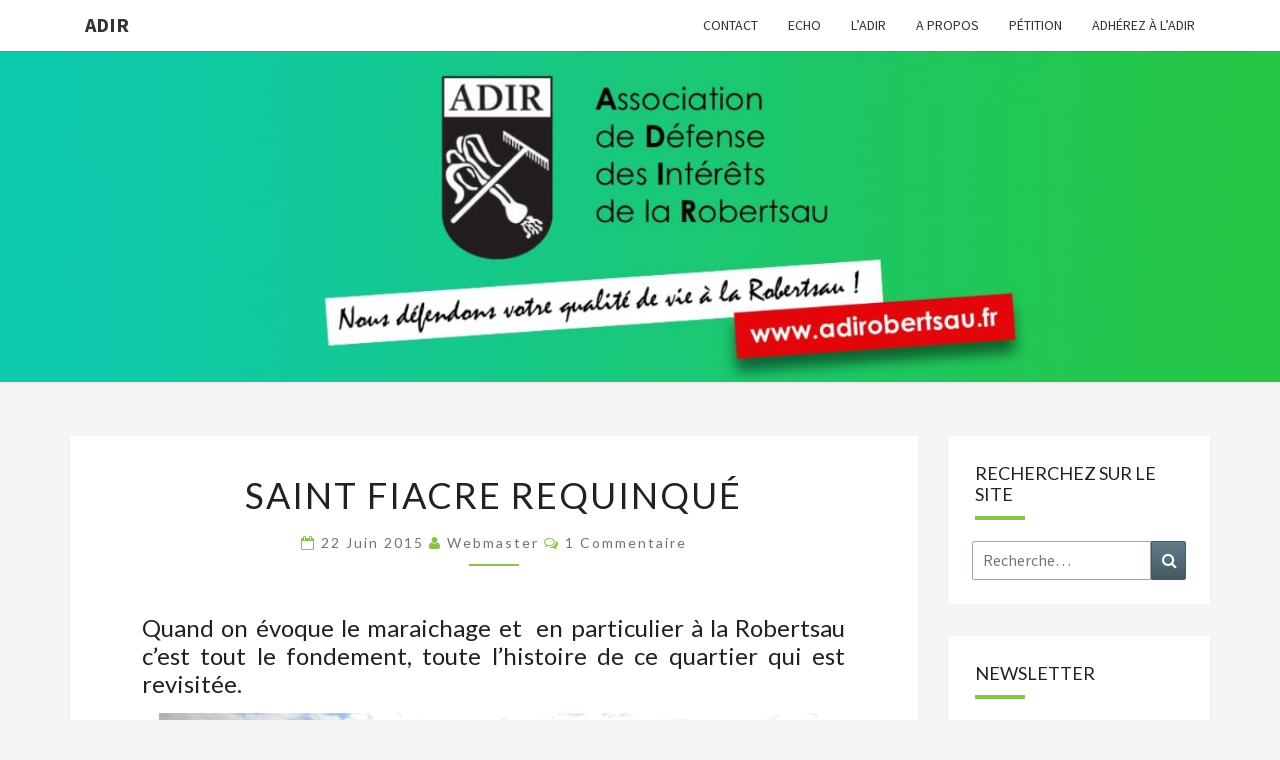

--- FILE ---
content_type: text/html; charset=UTF-8
request_url: https://www.adirobertsau.fr/saint-fiacre-requinque/
body_size: 19038
content:
<!DOCTYPE html>

<!--[if IE 8]>
<html id="ie8" lang="fr-FR">
<![endif]-->
<!--[if !(IE 8) ]><!-->
<html lang="fr-FR">
<!--<![endif]-->
<head>
<meta charset="UTF-8" />
<meta name="viewport" content="width=device-width" />
<link rel="profile" href="http://gmpg.org/xfn/11" />
<link rel="pingback" href="https://www.adirobertsau.fr/xmlrpc.php" />
<title>Saint Fiacre requinqué &#8211; ADIR</title>
<meta name='robots' content='max-image-preview:large' />
<link rel='dns-prefetch' href='//fonts.googleapis.com' />
<link rel="alternate" type="application/rss+xml" title="ADIR &raquo; Flux" href="https://www.adirobertsau.fr/feed/" />
<link rel="alternate" type="application/rss+xml" title="ADIR &raquo; Flux des commentaires" href="https://www.adirobertsau.fr/comments/feed/" />
<link rel="alternate" type="application/rss+xml" title="ADIR &raquo; Saint Fiacre requinqué Flux des commentaires" href="https://www.adirobertsau.fr/saint-fiacre-requinque/feed/" />
<link rel="alternate" title="oEmbed (JSON)" type="application/json+oembed" href="https://www.adirobertsau.fr/wp-json/oembed/1.0/embed?url=https%3A%2F%2Fwww.adirobertsau.fr%2Fsaint-fiacre-requinque%2F" />
<link rel="alternate" title="oEmbed (XML)" type="text/xml+oembed" href="https://www.adirobertsau.fr/wp-json/oembed/1.0/embed?url=https%3A%2F%2Fwww.adirobertsau.fr%2Fsaint-fiacre-requinque%2F&#038;format=xml" />
<style id='wp-img-auto-sizes-contain-inline-css' type='text/css'>
img:is([sizes=auto i],[sizes^="auto," i]){contain-intrinsic-size:3000px 1500px}
/*# sourceURL=wp-img-auto-sizes-contain-inline-css */
</style>
<style id='wp-emoji-styles-inline-css' type='text/css'>

	img.wp-smiley, img.emoji {
		display: inline !important;
		border: none !important;
		box-shadow: none !important;
		height: 1em !important;
		width: 1em !important;
		margin: 0 0.07em !important;
		vertical-align: -0.1em !important;
		background: none !important;
		padding: 0 !important;
	}
/*# sourceURL=wp-emoji-styles-inline-css */
</style>
<style id='wp-block-library-inline-css' type='text/css'>
:root{--wp-block-synced-color:#7a00df;--wp-block-synced-color--rgb:122,0,223;--wp-bound-block-color:var(--wp-block-synced-color);--wp-editor-canvas-background:#ddd;--wp-admin-theme-color:#007cba;--wp-admin-theme-color--rgb:0,124,186;--wp-admin-theme-color-darker-10:#006ba1;--wp-admin-theme-color-darker-10--rgb:0,107,160.5;--wp-admin-theme-color-darker-20:#005a87;--wp-admin-theme-color-darker-20--rgb:0,90,135;--wp-admin-border-width-focus:2px}@media (min-resolution:192dpi){:root{--wp-admin-border-width-focus:1.5px}}.wp-element-button{cursor:pointer}:root .has-very-light-gray-background-color{background-color:#eee}:root .has-very-dark-gray-background-color{background-color:#313131}:root .has-very-light-gray-color{color:#eee}:root .has-very-dark-gray-color{color:#313131}:root .has-vivid-green-cyan-to-vivid-cyan-blue-gradient-background{background:linear-gradient(135deg,#00d084,#0693e3)}:root .has-purple-crush-gradient-background{background:linear-gradient(135deg,#34e2e4,#4721fb 50%,#ab1dfe)}:root .has-hazy-dawn-gradient-background{background:linear-gradient(135deg,#faaca8,#dad0ec)}:root .has-subdued-olive-gradient-background{background:linear-gradient(135deg,#fafae1,#67a671)}:root .has-atomic-cream-gradient-background{background:linear-gradient(135deg,#fdd79a,#004a59)}:root .has-nightshade-gradient-background{background:linear-gradient(135deg,#330968,#31cdcf)}:root .has-midnight-gradient-background{background:linear-gradient(135deg,#020381,#2874fc)}:root{--wp--preset--font-size--normal:16px;--wp--preset--font-size--huge:42px}.has-regular-font-size{font-size:1em}.has-larger-font-size{font-size:2.625em}.has-normal-font-size{font-size:var(--wp--preset--font-size--normal)}.has-huge-font-size{font-size:var(--wp--preset--font-size--huge)}.has-text-align-center{text-align:center}.has-text-align-left{text-align:left}.has-text-align-right{text-align:right}.has-fit-text{white-space:nowrap!important}#end-resizable-editor-section{display:none}.aligncenter{clear:both}.items-justified-left{justify-content:flex-start}.items-justified-center{justify-content:center}.items-justified-right{justify-content:flex-end}.items-justified-space-between{justify-content:space-between}.screen-reader-text{border:0;clip-path:inset(50%);height:1px;margin:-1px;overflow:hidden;padding:0;position:absolute;width:1px;word-wrap:normal!important}.screen-reader-text:focus{background-color:#ddd;clip-path:none;color:#444;display:block;font-size:1em;height:auto;left:5px;line-height:normal;padding:15px 23px 14px;text-decoration:none;top:5px;width:auto;z-index:100000}html :where(.has-border-color){border-style:solid}html :where([style*=border-top-color]){border-top-style:solid}html :where([style*=border-right-color]){border-right-style:solid}html :where([style*=border-bottom-color]){border-bottom-style:solid}html :where([style*=border-left-color]){border-left-style:solid}html :where([style*=border-width]){border-style:solid}html :where([style*=border-top-width]){border-top-style:solid}html :where([style*=border-right-width]){border-right-style:solid}html :where([style*=border-bottom-width]){border-bottom-style:solid}html :where([style*=border-left-width]){border-left-style:solid}html :where(img[class*=wp-image-]){height:auto;max-width:100%}:where(figure){margin:0 0 1em}html :where(.is-position-sticky){--wp-admin--admin-bar--position-offset:var(--wp-admin--admin-bar--height,0px)}@media screen and (max-width:600px){html :where(.is-position-sticky){--wp-admin--admin-bar--position-offset:0px}}

/*# sourceURL=wp-block-library-inline-css */
</style><style id='global-styles-inline-css' type='text/css'>
:root{--wp--preset--aspect-ratio--square: 1;--wp--preset--aspect-ratio--4-3: 4/3;--wp--preset--aspect-ratio--3-4: 3/4;--wp--preset--aspect-ratio--3-2: 3/2;--wp--preset--aspect-ratio--2-3: 2/3;--wp--preset--aspect-ratio--16-9: 16/9;--wp--preset--aspect-ratio--9-16: 9/16;--wp--preset--color--black: #000000;--wp--preset--color--cyan-bluish-gray: #abb8c3;--wp--preset--color--white: #ffffff;--wp--preset--color--pale-pink: #f78da7;--wp--preset--color--vivid-red: #cf2e2e;--wp--preset--color--luminous-vivid-orange: #ff6900;--wp--preset--color--luminous-vivid-amber: #fcb900;--wp--preset--color--light-green-cyan: #7bdcb5;--wp--preset--color--vivid-green-cyan: #00d084;--wp--preset--color--pale-cyan-blue: #8ed1fc;--wp--preset--color--vivid-cyan-blue: #0693e3;--wp--preset--color--vivid-purple: #9b51e0;--wp--preset--gradient--vivid-cyan-blue-to-vivid-purple: linear-gradient(135deg,rgb(6,147,227) 0%,rgb(155,81,224) 100%);--wp--preset--gradient--light-green-cyan-to-vivid-green-cyan: linear-gradient(135deg,rgb(122,220,180) 0%,rgb(0,208,130) 100%);--wp--preset--gradient--luminous-vivid-amber-to-luminous-vivid-orange: linear-gradient(135deg,rgb(252,185,0) 0%,rgb(255,105,0) 100%);--wp--preset--gradient--luminous-vivid-orange-to-vivid-red: linear-gradient(135deg,rgb(255,105,0) 0%,rgb(207,46,46) 100%);--wp--preset--gradient--very-light-gray-to-cyan-bluish-gray: linear-gradient(135deg,rgb(238,238,238) 0%,rgb(169,184,195) 100%);--wp--preset--gradient--cool-to-warm-spectrum: linear-gradient(135deg,rgb(74,234,220) 0%,rgb(151,120,209) 20%,rgb(207,42,186) 40%,rgb(238,44,130) 60%,rgb(251,105,98) 80%,rgb(254,248,76) 100%);--wp--preset--gradient--blush-light-purple: linear-gradient(135deg,rgb(255,206,236) 0%,rgb(152,150,240) 100%);--wp--preset--gradient--blush-bordeaux: linear-gradient(135deg,rgb(254,205,165) 0%,rgb(254,45,45) 50%,rgb(107,0,62) 100%);--wp--preset--gradient--luminous-dusk: linear-gradient(135deg,rgb(255,203,112) 0%,rgb(199,81,192) 50%,rgb(65,88,208) 100%);--wp--preset--gradient--pale-ocean: linear-gradient(135deg,rgb(255,245,203) 0%,rgb(182,227,212) 50%,rgb(51,167,181) 100%);--wp--preset--gradient--electric-grass: linear-gradient(135deg,rgb(202,248,128) 0%,rgb(113,206,126) 100%);--wp--preset--gradient--midnight: linear-gradient(135deg,rgb(2,3,129) 0%,rgb(40,116,252) 100%);--wp--preset--font-size--small: 13px;--wp--preset--font-size--medium: 20px;--wp--preset--font-size--large: 36px;--wp--preset--font-size--x-large: 42px;--wp--preset--spacing--20: 0.44rem;--wp--preset--spacing--30: 0.67rem;--wp--preset--spacing--40: 1rem;--wp--preset--spacing--50: 1.5rem;--wp--preset--spacing--60: 2.25rem;--wp--preset--spacing--70: 3.38rem;--wp--preset--spacing--80: 5.06rem;--wp--preset--shadow--natural: 6px 6px 9px rgba(0, 0, 0, 0.2);--wp--preset--shadow--deep: 12px 12px 50px rgba(0, 0, 0, 0.4);--wp--preset--shadow--sharp: 6px 6px 0px rgba(0, 0, 0, 0.2);--wp--preset--shadow--outlined: 6px 6px 0px -3px rgb(255, 255, 255), 6px 6px rgb(0, 0, 0);--wp--preset--shadow--crisp: 6px 6px 0px rgb(0, 0, 0);}:where(.is-layout-flex){gap: 0.5em;}:where(.is-layout-grid){gap: 0.5em;}body .is-layout-flex{display: flex;}.is-layout-flex{flex-wrap: wrap;align-items: center;}.is-layout-flex > :is(*, div){margin: 0;}body .is-layout-grid{display: grid;}.is-layout-grid > :is(*, div){margin: 0;}:where(.wp-block-columns.is-layout-flex){gap: 2em;}:where(.wp-block-columns.is-layout-grid){gap: 2em;}:where(.wp-block-post-template.is-layout-flex){gap: 1.25em;}:where(.wp-block-post-template.is-layout-grid){gap: 1.25em;}.has-black-color{color: var(--wp--preset--color--black) !important;}.has-cyan-bluish-gray-color{color: var(--wp--preset--color--cyan-bluish-gray) !important;}.has-white-color{color: var(--wp--preset--color--white) !important;}.has-pale-pink-color{color: var(--wp--preset--color--pale-pink) !important;}.has-vivid-red-color{color: var(--wp--preset--color--vivid-red) !important;}.has-luminous-vivid-orange-color{color: var(--wp--preset--color--luminous-vivid-orange) !important;}.has-luminous-vivid-amber-color{color: var(--wp--preset--color--luminous-vivid-amber) !important;}.has-light-green-cyan-color{color: var(--wp--preset--color--light-green-cyan) !important;}.has-vivid-green-cyan-color{color: var(--wp--preset--color--vivid-green-cyan) !important;}.has-pale-cyan-blue-color{color: var(--wp--preset--color--pale-cyan-blue) !important;}.has-vivid-cyan-blue-color{color: var(--wp--preset--color--vivid-cyan-blue) !important;}.has-vivid-purple-color{color: var(--wp--preset--color--vivid-purple) !important;}.has-black-background-color{background-color: var(--wp--preset--color--black) !important;}.has-cyan-bluish-gray-background-color{background-color: var(--wp--preset--color--cyan-bluish-gray) !important;}.has-white-background-color{background-color: var(--wp--preset--color--white) !important;}.has-pale-pink-background-color{background-color: var(--wp--preset--color--pale-pink) !important;}.has-vivid-red-background-color{background-color: var(--wp--preset--color--vivid-red) !important;}.has-luminous-vivid-orange-background-color{background-color: var(--wp--preset--color--luminous-vivid-orange) !important;}.has-luminous-vivid-amber-background-color{background-color: var(--wp--preset--color--luminous-vivid-amber) !important;}.has-light-green-cyan-background-color{background-color: var(--wp--preset--color--light-green-cyan) !important;}.has-vivid-green-cyan-background-color{background-color: var(--wp--preset--color--vivid-green-cyan) !important;}.has-pale-cyan-blue-background-color{background-color: var(--wp--preset--color--pale-cyan-blue) !important;}.has-vivid-cyan-blue-background-color{background-color: var(--wp--preset--color--vivid-cyan-blue) !important;}.has-vivid-purple-background-color{background-color: var(--wp--preset--color--vivid-purple) !important;}.has-black-border-color{border-color: var(--wp--preset--color--black) !important;}.has-cyan-bluish-gray-border-color{border-color: var(--wp--preset--color--cyan-bluish-gray) !important;}.has-white-border-color{border-color: var(--wp--preset--color--white) !important;}.has-pale-pink-border-color{border-color: var(--wp--preset--color--pale-pink) !important;}.has-vivid-red-border-color{border-color: var(--wp--preset--color--vivid-red) !important;}.has-luminous-vivid-orange-border-color{border-color: var(--wp--preset--color--luminous-vivid-orange) !important;}.has-luminous-vivid-amber-border-color{border-color: var(--wp--preset--color--luminous-vivid-amber) !important;}.has-light-green-cyan-border-color{border-color: var(--wp--preset--color--light-green-cyan) !important;}.has-vivid-green-cyan-border-color{border-color: var(--wp--preset--color--vivid-green-cyan) !important;}.has-pale-cyan-blue-border-color{border-color: var(--wp--preset--color--pale-cyan-blue) !important;}.has-vivid-cyan-blue-border-color{border-color: var(--wp--preset--color--vivid-cyan-blue) !important;}.has-vivid-purple-border-color{border-color: var(--wp--preset--color--vivid-purple) !important;}.has-vivid-cyan-blue-to-vivid-purple-gradient-background{background: var(--wp--preset--gradient--vivid-cyan-blue-to-vivid-purple) !important;}.has-light-green-cyan-to-vivid-green-cyan-gradient-background{background: var(--wp--preset--gradient--light-green-cyan-to-vivid-green-cyan) !important;}.has-luminous-vivid-amber-to-luminous-vivid-orange-gradient-background{background: var(--wp--preset--gradient--luminous-vivid-amber-to-luminous-vivid-orange) !important;}.has-luminous-vivid-orange-to-vivid-red-gradient-background{background: var(--wp--preset--gradient--luminous-vivid-orange-to-vivid-red) !important;}.has-very-light-gray-to-cyan-bluish-gray-gradient-background{background: var(--wp--preset--gradient--very-light-gray-to-cyan-bluish-gray) !important;}.has-cool-to-warm-spectrum-gradient-background{background: var(--wp--preset--gradient--cool-to-warm-spectrum) !important;}.has-blush-light-purple-gradient-background{background: var(--wp--preset--gradient--blush-light-purple) !important;}.has-blush-bordeaux-gradient-background{background: var(--wp--preset--gradient--blush-bordeaux) !important;}.has-luminous-dusk-gradient-background{background: var(--wp--preset--gradient--luminous-dusk) !important;}.has-pale-ocean-gradient-background{background: var(--wp--preset--gradient--pale-ocean) !important;}.has-electric-grass-gradient-background{background: var(--wp--preset--gradient--electric-grass) !important;}.has-midnight-gradient-background{background: var(--wp--preset--gradient--midnight) !important;}.has-small-font-size{font-size: var(--wp--preset--font-size--small) !important;}.has-medium-font-size{font-size: var(--wp--preset--font-size--medium) !important;}.has-large-font-size{font-size: var(--wp--preset--font-size--large) !important;}.has-x-large-font-size{font-size: var(--wp--preset--font-size--x-large) !important;}
/*# sourceURL=global-styles-inline-css */
</style>

<style id='classic-theme-styles-inline-css' type='text/css'>
/*! This file is auto-generated */
.wp-block-button__link{color:#fff;background-color:#32373c;border-radius:9999px;box-shadow:none;text-decoration:none;padding:calc(.667em + 2px) calc(1.333em + 2px);font-size:1.125em}.wp-block-file__button{background:#32373c;color:#fff;text-decoration:none}
/*# sourceURL=/wp-includes/css/classic-themes.min.css */
</style>
<link rel='stylesheet' id='contact-form-7-css' href='https://www.adirobertsau.fr/wp-content/plugins/contact-form-7/includes/css/styles.css?ver=5.9.4' type='text/css' media='all' />
<link rel='stylesheet' id='bootstrap-css' href='https://www.adirobertsau.fr/wp-content/themes/nisarg/css/bootstrap.css?ver=6.9' type='text/css' media='all' />
<link rel='stylesheet' id='font-awesome-css' href='https://www.adirobertsau.fr/wp-content/themes/nisarg/font-awesome/css/font-awesome.min.css?ver=6.9' type='text/css' media='all' />
<link rel='stylesheet' id='nisarg-style-css' href='https://www.adirobertsau.fr/wp-content/themes/nisarg/style.css?ver=6.9' type='text/css' media='all' />
<style id='nisarg-style-inline-css' type='text/css'>
	/* Color Scheme */

	/* Accent Color */

	a:active,
	a:hover,
	a:focus {
	    color: #8bc34a;
	}

	.main-navigation .primary-menu > li > a:hover, .main-navigation .primary-menu > li > a:focus {
		color: #8bc34a;
	}
	
	.main-navigation .primary-menu .sub-menu .current_page_item > a,
	.main-navigation .primary-menu .sub-menu .current-menu-item > a {
		color: #8bc34a;
	}
	.main-navigation .primary-menu .sub-menu .current_page_item > a:hover,
	.main-navigation .primary-menu .sub-menu .current_page_item > a:focus,
	.main-navigation .primary-menu .sub-menu .current-menu-item > a:hover,
	.main-navigation .primary-menu .sub-menu .current-menu-item > a:focus {
		background-color: #fff;
		color: #8bc34a;
	}
	.dropdown-toggle:hover,
	.dropdown-toggle:focus {
		color: #8bc34a;
	}
	.pagination .current,
	.dark .pagination .current {
		background-color: #8bc34a;
		border: 1px solid #8bc34a;
	}
	blockquote {
		border-color: #8bc34a;
	}
	@media (min-width: 768px){
		.main-navigation .primary-menu > .current_page_item > a,
		.main-navigation .primary-menu > .current_page_item > a:hover,
		.main-navigation .primary-menu > .current_page_item > a:focus,
		.main-navigation .primary-menu > .current-menu-item > a,
		.main-navigation .primary-menu > .current-menu-item > a:hover,
		.main-navigation .primary-menu > .current-menu-item > a:focus,
		.main-navigation .primary-menu > .current_page_ancestor > a,
		.main-navigation .primary-menu > .current_page_ancestor > a:hover,
		.main-navigation .primary-menu > .current_page_ancestor > a:focus,
		.main-navigation .primary-menu > .current-menu-ancestor > a,
		.main-navigation .primary-menu > .current-menu-ancestor > a:hover,
		.main-navigation .primary-menu > .current-menu-ancestor > a:focus {
			border-top: 4px solid #8bc34a;
		}
		.main-navigation ul ul a:hover,
		.main-navigation ul ul a.focus {
			color: #fff;
			background-color: #8bc34a;
		}
	}

	.main-navigation .primary-menu > .open > a, .main-navigation .primary-menu > .open > a:hover, .main-navigation .primary-menu > .open > a:focus {
		color: #8bc34a;
	}

	.main-navigation .primary-menu > li > .sub-menu  li > a:hover,
	.main-navigation .primary-menu > li > .sub-menu  li > a:focus {
		color: #fff;
		background-color: #8bc34a;
	}

	@media (max-width: 767px) {
		.main-navigation .primary-menu .open .sub-menu > li > a:hover {
			color: #fff;
			background-color: #8bc34a;
		}
	}

	.sticky-post{
		color: #fff;
	    background: #8bc34a; 
	}
	
	.entry-title a:hover,
	.entry-title a:focus{
	    color: #8bc34a;
	}

	.entry-header .entry-meta::after{
	    background: #8bc34a;
	}

	.fa {
		color: #8bc34a;
	}

	.btn-default{
		border-bottom: 1px solid #8bc34a;
	}

	.btn-default:hover, .btn-default:focus{
	    border-bottom: 1px solid #8bc34a;
	    background-color: #8bc34a;
	}

	.nav-previous:hover, .nav-next:hover{
	    border: 1px solid #8bc34a;
	    background-color: #8bc34a;
	}

	.next-post a:hover,.prev-post a:hover{
	    color: #8bc34a;
	}

	.posts-navigation .next-post a:hover .fa, .posts-navigation .prev-post a:hover .fa{
	    color: #8bc34a;
	}


	#secondary .widget-title::after{
		position: absolute;
	    width: 50px;
	    display: block;
	    height: 4px;    
	    bottom: -15px;
		background-color: #8bc34a;
	    content: "";
	}

	#secondary .widget a:hover,
	#secondary .widget a:focus,
	.dark #secondary .widget #recentcomments a:hover,
	.dark #secondary .widget #recentcomments a:focus {
		color: #8bc34a;
	}

	#secondary .widget_calendar tbody a {
		color: #fff;
		padding: 0.2em;
	    background-color: #8bc34a;
	}

	#secondary .widget_calendar tbody a:hover{
		color: #fff;
	    padding: 0.2em;
	    background-color: #8bc34a;  
	}	

	.dark .comment-respond #submit,
	.dark .main-navigation .menu-toggle:hover, 
	.dark .main-navigation .menu-toggle:focus,
	.dark html input[type="button"], 
	.dark input[type="reset"], 
	.dark input[type="submit"] {
		background: #8bc34a;
		color: #fff;
	}
	
	.dark a {
		color: #8bc34a;
	}

/*# sourceURL=nisarg-style-inline-css */
</style>
<link rel='stylesheet' id='nisarg-google-fonts-css' href='https://fonts.googleapis.com/css?family=Source+Sans+Pro%3A400%2C700%7CLato%3A400&#038;display=swap' type='text/css' media='all' />
<link rel='stylesheet' id='wp_mailjet_form_builder_widget-widget-front-styles-css' href='https://www.adirobertsau.fr/wp-content/plugins/mailjet-for-wordpress/src/widgetformbuilder/css/front-widget.css?ver=5.5.3' type='text/css' media='all' />
<link rel='stylesheet' id='tablepress-default-css' href='https://www.adirobertsau.fr/wp-content/plugins/tablepress/css/build/default.css?ver=2.2.5' type='text/css' media='all' />
<script type="text/javascript" src="https://www.adirobertsau.fr/wp-includes/js/jquery/jquery.min.js?ver=3.7.1" id="jquery-core-js"></script>
<script type="text/javascript" src="https://www.adirobertsau.fr/wp-includes/js/jquery/jquery-migrate.min.js?ver=3.4.1" id="jquery-migrate-js"></script>
<link rel="https://api.w.org/" href="https://www.adirobertsau.fr/wp-json/" /><link rel="alternate" title="JSON" type="application/json" href="https://www.adirobertsau.fr/wp-json/wp/v2/posts/950" /><link rel="EditURI" type="application/rsd+xml" title="RSD" href="https://www.adirobertsau.fr/xmlrpc.php?rsd" />
<meta name="generator" content="WordPress 6.9" />
<link rel="canonical" href="https://www.adirobertsau.fr/saint-fiacre-requinque/" />
<link rel='shortlink' href='https://www.adirobertsau.fr/?p=950' />

<style type="text/css">
        .site-header { background: #90d361; }
</style>


	<style type="text/css">
		body,
		button,
		input,
		select,
		textarea {
		    font-family:  'Source Sans Pro',-apple-system,BlinkMacSystemFont,"Segoe UI",Roboto,Oxygen-Sans,Ubuntu,Cantarell,"Helvetica Neue",sans-serif;
		    font-weight: 400;
		    font-style: normal; 
		}
		h1,h2,h3,h4,h5,h6 {
	    	font-family: 'Lato',-apple-system,BlinkMacSystemFont,"Segoe UI",Roboto,Oxygen-Sans,Ubuntu,Cantarell,"Helvetica Neue",sans-serif;
	    	font-weight: 400;
	    	font-style: normal;
	    }
	    .navbar-brand,
	    #site-navigation.main-navigation ul {
	    	font-family: 'Source Sans Pro',-apple-system,BlinkMacSystemFont,"Segoe UI",Roboto,Oxygen-Sans,Ubuntu,Cantarell,"Helvetica Neue",sans-serif;
	    }
	    #site-navigation.main-navigation ul {
	    	font-weight: 400;
	    	font-style: normal;
	    }
	</style>

	<style type="text/css">.recentcomments a{display:inline !important;padding:0 !important;margin:0 !important;}</style>		<style type="text/css" id="nisarg-header-css">
					.site-header {
				background: url(https://www.adirobertsau.fr/wp-content/uploads/2019/04/cropped-bandeau_adir_2019.jpg) no-repeat scroll top;
				background-size: cover;
			}
			@media (min-width: 320px) and (max-width: 359px ) {
				.site-header {
					height: 82px;
				}
			}
			@media (min-width: 360px) and (max-width: 767px ) {
				.site-header {
					height: 93px;
				}
			}
			@media (min-width: 768px) and (max-width: 979px ) {
				.site-header {
					height: 198px;
				}
			}
			@media (min-width: 980px) and (max-width: 1279px ){
				.site-header {
					height: 253px;
				}
			}
			@media (min-width: 1280px) and (max-width: 1365px ){
				.site-header {
					height: 331px;
				}
			}
			@media (min-width: 1366px) and (max-width: 1439px ){
				.site-header {
					height: 353px;
				}
			}
			@media (min-width: 1440px) and (max-width: 1599px ) {
				.site-header {
					height: 372px;
				}
			}
			@media (min-width: 1600px) and (max-width: 1919px ) {
				.site-header {
					height: 413px;
				}
			}
			@media (min-width: 1920px) and (max-width: 2559px ) {
				.site-header {
					height: 496px;
				}
			}
			@media (min-width: 2560px)  and (max-width: 2879px ) {
				.site-header {
					height: 662px;
				}
			}
			@media (min-width: 2880px) {
				.site-header {
					height: 745px;
				}
			}
			.site-header{
				-webkit-box-shadow: 0px 0px 2px 1px rgba(182,182,182,0.3);
		    	-moz-box-shadow: 0px 0px 2px 1px rgba(182,182,182,0.3);
		    	-o-box-shadow: 0px 0px 2px 1px rgba(182,182,182,0.3);
		    	box-shadow: 0px 0px 2px 1px rgba(182,182,182,0.3);
			}
					.site-title,
			.site-description {
				position: absolute;
				clip: rect(1px 1px 1px 1px); /* IE7 */
				clip: rect(1px, 1px, 1px, 1px);
			}
					.site-title,
			.site-description,
			.dark .site-title,
			.dark .site-description {
				color: #blank;
			}
			.site-title::after{
				background: #blank;
				content:"";
			}
		</style>
		<style type="text/css" id="custom-background-css">
body.custom-background { background-color: #f5f5f5; }
</style>
	<link rel="icon" href="https://www.adirobertsau.fr/wp-content/uploads/2019/04/logo_adir_pixel-150x150.png" sizes="32x32" />
<link rel="icon" href="https://www.adirobertsau.fr/wp-content/uploads/2019/04/logo_adir_pixel-270x270.png" sizes="192x192" />
<link rel="apple-touch-icon" href="https://www.adirobertsau.fr/wp-content/uploads/2019/04/logo_adir_pixel-270x270.png" />
<meta name="msapplication-TileImage" content="https://www.adirobertsau.fr/wp-content/uploads/2019/04/logo_adir_pixel-270x270.png" />
<link rel='stylesheet' id='cta-css-css' href='https://www.adirobertsau.fr/wp-content/plugins/captcha-them-all/css/cta.css?ver=6.9' type='text/css' media='all' />
</head>
<body class="wp-singular post-template-default single single-post postid-950 single-format-standard custom-background wp-theme-nisarg light group-blog">
<div id="page" class="hfeed site">
<header id="masthead"  role="banner">
	<nav id="site-navigation" class="main-navigation navbar-fixed-top navbar-left" role="navigation">
		<!-- Brand and toggle get grouped for better mobile display -->
		<div class="container" id="navigation_menu">
			<div class="navbar-header">
									<button type="button" class="menu-toggle" data-toggle="collapse" data-target=".navbar-ex1-collapse">
						<span class="sr-only">Toggle navigation</span>
						<span class="icon-bar"></span> 
						<span class="icon-bar"></span>
						<span class="icon-bar"></span>
					</button>
									<a class="navbar-brand" href="https://www.adirobertsau.fr/">ADIR</a>
			</div><!-- .navbar-header -->
			<div class="collapse navbar-collapse navbar-ex1-collapse"><ul id="menu-menu-1" class="primary-menu"><li id="menu-item-1509" class="menu-item menu-item-type-post_type menu-item-object-page menu-item-1509"><a href="https://www.adirobertsau.fr/contact/">Contact</a></li>
<li id="menu-item-1511" class="menu-item menu-item-type-post_type menu-item-object-page menu-item-1511"><a href="https://www.adirobertsau.fr/echo/">ECHO</a></li>
<li id="menu-item-1512" class="menu-item menu-item-type-post_type menu-item-object-page menu-item-1512"><a href="https://www.adirobertsau.fr/page-d-exemple/">l&rsquo;ADIR</a></li>
<li id="menu-item-1513" class="menu-item menu-item-type-post_type menu-item-object-page menu-item-1513"><a href="https://www.adirobertsau.fr/page-d-exemple/a-propos/">A propos</a></li>
<li id="menu-item-1603" class="menu-item menu-item-type-post_type menu-item-object-page menu-item-1603"><a href="https://www.adirobertsau.fr/petition/">Pétition</a></li>
<li id="menu-item-1820" class="menu-item menu-item-type-post_type menu-item-object-page menu-item-1820"><a href="https://www.adirobertsau.fr/adherez-a-ladir/">Adhérez à l’ADIR</a></li>
</ul></div>		</div><!--#container-->
	</nav>
	<div id="cc_spacer"></div><!-- used to clear fixed navigation by the themes js -->  
	<div class="site-header">
		<div class="site-branding">
			<a class="home-link" href="https://www.adirobertsau.fr/" title="ADIR" rel="home">
				<h1 class="site-title">ADIR</h1>
				<h2 class="site-description">Pour votre qualité de vie à la Robertsau</h2>
			</a>
		</div><!--.site-branding-->
	</div><!--.site-header-->
</header>
<div id="content" class="site-content">

	<div class="container">
		<div class="row">
			<div id="primary" class="col-md-9 content-area">
				<main id="main" role="main">

									
<article id="post-950"  class="post-content post-950 post type-post status-publish format-standard hentry category-adir category-environnement category-robertsau category-strasbourg">

	
	
	<header class="entry-header">
		<span class="screen-reader-text">Saint Fiacre requinqué</span>
					<h1 class="entry-title">Saint Fiacre requinqué</h1>
		
				<div class="entry-meta">
			<h5 class="entry-date"><i class="fa fa-calendar-o"></i> <a href="https://www.adirobertsau.fr/saint-fiacre-requinque/" title="6 h 00 min" rel="bookmark"><time class="entry-date" datetime="2015-06-22T06:00:14+02:00" pubdate>22 juin 2015 </time></a><span class="byline"><span class="sep"></span><i class="fa fa-user"></i>
<span class="author vcard"><a class="url fn n" href="https://www.adirobertsau.fr/author/webmaster/" title="Voir tous les articles de  Webmaster" rel="author">Webmaster</a></span></span> <i class="fa fa-comments-o"></i><span class="screen-reader-text">Commentaires </span> <a href="https://www.adirobertsau.fr/saint-fiacre-requinque/#comments" class="comments-link" >1 commentaire</a></h5>
		</div><!-- .entry-meta -->
			</header><!-- .entry-header -->

			<div class="entry-content">
				<h3>Quand on évoque le maraichage et  en particulier à la Robertsau c’est tout le fondement, toute l’histoire de ce quartier qui est revisitée.</h3>
<figure id="attachment_951" aria-describedby="caption-attachment-951" style="width: 700px" class="wp-caption aligncenter"><img fetchpriority="high" decoding="async" class="wp-image-951 size-full" src="http://www.adirobertsau.fr/wp-content/uploads/2015/06/hornecker.jpg" alt="hornecker" width="700" height="525" srcset="https://www.adirobertsau.fr/wp-content/uploads/2015/06/hornecker.jpg 700w, https://www.adirobertsau.fr/wp-content/uploads/2015/06/hornecker-300x225.jpg 300w" sizes="(max-width: 700px) 100vw, 700px" /><figcaption id="caption-attachment-951" class="wp-caption-text">David Hornecker &#8211; Photo Bernard Irrmann</figcaption></figure>
<p>En effet c’est à la  fin du XVIIème siècle que ce quartier devint la principale zone maraichère de Strasbourg grâce à l’arrivée des jardiniers français en 1681 et à l’installation des jardiniers strasbourgeois contraints de quitter la ville intra-muros. Le maraichage connait son apogée dans l’entre deux guerres .</p>
<p><span id="more-950"></span> En 1927 à la Robertsau on compte 130 maraichers qui employaient près de 200 personnes sur 220 hectares .Mais petit à petit on assista à l’irrémédiable déclin de l’activité maraichère due aux difficultés de survie de celle-ci  ( à cause de la concurrence des supermarchés , des nouvelles tendances consuméristes ,de la mondialisation )En 1960 on en comptait déjà  plus que 69,en 1990 il n’en restait plus que 15 .</p>
<p>En 2002 Jean Pierre Andress décidait de reprendre, avec courage et obstination ,l’exploitation familiale et devenait en quelque sorte et pour quelques temps  le ‘’ dernier des mohicans’’ dans son domaine qui se situe rue de l ‘Afrique et  où toute la famille s’associe pour vous servir les légumes de saison cueillis sur place ainsi que des replans pour vos jardins et jardinières</p>
<p>Mais depuis peu ,heureuse surprise ,une( ancienne ) nouvelle exploitation  refait surface : rue du Chemin Goeb .</p>
<p>En effet  David Hornecker reconduit l’exploitation familiale en y aménageant de nouvelles serres, en replantant des arbres fruitiers , de la rhubarbe, des fraisiers sur une surface de 4 hectares et en plus …c’est du bio.</p>
<p><strong>Voilà  de quoi réjouir les papilles des Robertsauviens car là aussi la vente directe y est assurée </strong></p>
<p>Pour l’Adir , pour une bonne nouvelle, c’est une bonne nouvelle car ce projet ’était loin d’être  gagné car certainement beaucoup de plans (mais certainement pas  de courgette ou de tomate) de   promoteurs  devaient déjà  dévorer   ce champ   mais apparemment la gouvernance de la ville a finalement  décidé de soutenir ce projet de maraichage Nous nous en félicitons et souhaitons longue vie à cette résurrection.</p>
<p><strong>Saint Fiacre, le patron des jardiniers ,peut enfin se refaire une santé et  savourer sa revanche sur la bétonnite aigu qui s’est emparée du quartier du  Lauch.</strong></p>

							</div><!-- .entry-content -->

	<footer class="entry-footer">
		<hr><div class="row"><div class="col-md-6 cattegories"><span class="cat-links"><i class="fa fa-folder-open"></i>
		 <a href="https://www.adirobertsau.fr/category/adir/" rel="category tag">ADIR</a>, <a href="https://www.adirobertsau.fr/category/environnement/" rel="category tag">Environnement</a>, <a href="https://www.adirobertsau.fr/category/robertsau/" rel="category tag">Robertsau</a>, <a href="https://www.adirobertsau.fr/category/strasbourg/" rel="category tag">Strasbourg</a></span></div></div>	</footer><!-- .entry-footer -->
</article><!-- #post-## -->
				</main><!-- #main -->
				<div class="post-navigation">
						<nav class="navigation" role="navigation">
		<h2 class="screen-reader-text">Navigation d&#039;article</h2>
		<div class="nav-links">
			<div class="row">

			<!-- Get Previous Post -->
			
							<div class="col-md-6 prev-post">
					<a class="" href="https://www.adirobertsau.fr/edito-une-assemblee-generale-de-ladir-reflet-des-preoccupations-des-robertsauviens/">
						<span class="next-prev-text">
							<i class="fa fa-angle-left"></i>Précédent						</span><br>
						Edito : Une assemblée générale de l’ADIR reflet des préoccupations des Robertsauviens					</a>
				</div>
			
			<!-- Get Next Post -->
			
							<div class="col-md-6 next-post">
					<a class="" href="https://www.adirobertsau.fr/piege-a-deux-roues-a-la-robertsau/">
						<span class="next-prev-text">
							Suivant<i class="fa fa-angle-right"></i>
						</span><br>
						Piège à deux roues à la Robertsau					</a>
				</div>
						
			</div><!-- row -->
		</div><!-- .nav-links -->
	</nav><!-- .navigation-->
					</div>
				<div class="post-comments">
					
<div id="comments" class="comments-area">

			<h2 class="comments-title">
			One thought on &ldquo;<span>Saint Fiacre requinqué</span>&rdquo;		</h2>
		<ol class="comment-list">
					<li id="comment-55319" class="comment even thread-even depth-1">
			<article id="div-comment-55319" class="comment-body">
				<footer class="comment-meta">
					<div class="comment-author vcard">
						<img alt='' src='https://secure.gravatar.com/avatar/c95e69634abac73a7492f987ba8a0eb67fd57bef8378d5f4402784a96c591131?s=50&#038;d=mm&#038;r=g' srcset='https://secure.gravatar.com/avatar/c95e69634abac73a7492f987ba8a0eb67fd57bef8378d5f4402784a96c591131?s=100&#038;d=mm&#038;r=g 2x' class='avatar avatar-50 photo' height='50' width='50' decoding='async'/>						<b class="fn">eric schultz</b> <span class="says">dit :</span>					</div><!-- .comment-author -->

					<div class="comment-metadata">
						<a href="https://www.adirobertsau.fr/saint-fiacre-requinque/#comment-55319"><time datetime="2019-07-15T09:09:33+02:00">15 juillet 2019 à 9 h 09 min</time></a>					</div><!-- .comment-metadata -->

									</footer><!-- .comment-meta -->

				<div class="comment-content">
					<p>Je me réjouis comme beaucoup d&rsquo; autres, de l&rsquo; initiative de David Hornecker.<br />
Dans ce contexte, j&rsquo; aurais bien aimé avoir des informations sur l&rsquo; association « Saint Fiacre », est-elle encore active, y aurait-il un contact?<br />
Je serais reconnaissant pour toute information!</p>
				</div><!-- .comment-content -->

				<div class="reply"><a rel="nofollow" class="comment-reply-link" href="https://www.adirobertsau.fr/saint-fiacre-requinque/?replytocom=55319#respond" data-commentid="55319" data-postid="950" data-belowelement="div-comment-55319" data-respondelement="respond" data-replyto="Répondre à eric schultz" aria-label="Répondre à eric schultz">Répondre</a></div>			</article><!-- .comment-body -->
		</li><!-- #comment-## -->
		</ol><!-- .comment-list -->

		
		
			<div id="respond" class="comment-respond">
		<h3 id="reply-title" class="comment-reply-title">Laisser un commentaire <small><a rel="nofollow" id="cancel-comment-reply-link" href="/saint-fiacre-requinque/#respond" style="display:none;">Annuler la réponse</a></small></h3><form action="https://www.adirobertsau.fr/wp-comments-post.php" method="post" id="commentform" class="comment-form"><p class="comment-notes"><span id="email-notes">Votre adresse e-mail ne sera pas publiée.</span> <span class="required-field-message">Les champs obligatoires sont indiqués avec <span class="required">*</span></span></p><p class="comment-form-comment"><label for="comment">Commentaire <span class="required">*</span></label> <textarea id="comment" name="comment" cols="45" rows="8" maxlength="65525" required></textarea></p><p class="comment-form-author"><label for="author">Nom <span class="required">*</span></label> <input id="author" name="author" type="text" value="" size="30" maxlength="245" autocomplete="name" required /></p>
<p class="comment-form-email"><label for="email">E-mail <span class="required">*</span></label> <input id="email" name="email" type="email" value="" size="30" maxlength="100" aria-describedby="email-notes" autocomplete="email" required /></p>
<p class="comment-form-url"><label for="url">Site web</label> <input id="url" name="url" type="url" value="" size="30" maxlength="200" autocomplete="url" /></p>
<p class="comment-form-cookies-consent"><input id="wp-comment-cookies-consent" name="wp-comment-cookies-consent" type="checkbox" value="yes" /> <label for="wp-comment-cookies-consent">Enregistrer mon nom, mon e-mail et mon site dans le navigateur pour mon prochain commentaire.</label></p>
<p><label for="g-recaptcha">Recaptcha</label> <img id="captcha" src="https://www.adirobertsau.fr/?cta_securimage=Y&distortion=0.2&signature=&signatureColour=000000&mathOrText=text" style="display: block; margin: 0 auto;" alt="CAPTCHA Image" /><span style="text-align: center; display: block;"><a href="#" onclick="document.getElementById('captcha').src = 'https://www.adirobertsau.fr/?cta_securimage=Y&distortion=0.2&signature=&mathOrText=text&signatureColour=000000&' + Math.random(); return false">Change Image</a></span><input type="text" placeholder="Enter Code Above..." name="captcha_code" size="15" maxlength="25" /></p><input id="emailHP-696e7540b8995" type="text" class="hPot_checker emailHP" name="emailHP" size="25" value="" placeholder="Do not fill in this field" /><p class="form-submit"><input name="submit" type="submit" id="submit" class="submit" value="Laisser un commentaire" /> <input type='hidden' name='comment_post_ID' value='950' id='comment_post_ID' />
<input type='hidden' name='comment_parent' id='comment_parent' value='0' />
</p><p style="display: none;"><input type="hidden" id="akismet_comment_nonce" name="akismet_comment_nonce" value="1acb4cb0be" /></p><p style="display: none !important;" class="akismet-fields-container" data-prefix="ak_"><label>&#916;<textarea name="ak_hp_textarea" cols="45" rows="8" maxlength="100"></textarea></label><input type="hidden" id="ak_js_1" name="ak_js" value="242"/><script>document.getElementById( "ak_js_1" ).setAttribute( "value", ( new Date() ).getTime() );</script></p></form>	</div><!-- #respond -->
	<p class="akismet_comment_form_privacy_notice">Ce site utilise Akismet pour réduire les indésirables. <a href="https://akismet.com/privacy/" target="_blank" rel="nofollow noopener">En savoir plus sur comment les données de vos commentaires sont utilisées</a>.</p></div><!-- #comments -->
				</div>
							</div><!-- #primary -->
			<div id="secondary" class="col-md-3 sidebar widget-area" role="complementary">
		<aside id="search-3" class="widget widget_search"><h4 class="widget-title">Recherchez sur le site</h4>
<form role="search" method="get" class="search-form" action="https://www.adirobertsau.fr/">
	<label>
		<span class="screen-reader-text">Rechercher :</span>
		<input type="search" class="search-field" placeholder="Recherche&hellip;" value="" name="s" title="Rechercher :" /> 
	</label>
	<button type="submit" class="search-submit"><span class="screen-reader-text">Recherche</span></button>
</form>
</aside><aside id="media_image-2" class="widget widget_media_image"><h4 class="widget-title">Newsletter</h4><a href="https://forms.gle/HS9ziq5tjfMiw2Sk7"><img width="851" height="315" src="https://www.adirobertsau.fr/wp-content/uploads/2019/04/newsletter.jpg" class="image wp-image-1786  attachment-full size-full" alt="" style="max-width: 100%; height: auto;" decoding="async" loading="lazy" srcset="https://www.adirobertsau.fr/wp-content/uploads/2019/04/newsletter.jpg 851w, https://www.adirobertsau.fr/wp-content/uploads/2019/04/newsletter-300x111.jpg 300w, https://www.adirobertsau.fr/wp-content/uploads/2019/04/newsletter-768x284.jpg 768w, https://www.adirobertsau.fr/wp-content/uploads/2019/04/newsletter-604x224.jpg 604w" sizes="auto, (max-width: 851px) 100vw, 851px" /></a></aside>
		<aside id="recent-posts-4" class="widget widget_recent_entries">
		<h4 class="widget-title">Articles récents</h4>
		<ul>
											<li>
					<a href="https://www.adirobertsau.fr/le-journal-de-votre-quartier-lecho-de-la-robertsau-297-vient-de-sortir/">LE JOURNAL DE VOTRE QUARTIER, L’ECHO DE LA ROBERTSAU 297 VIENT DE SORTIR</a>
									</li>
											<li>
					<a href="https://www.adirobertsau.fr/le-journal-de-votre-quartier-lecho-de-la-robertsau-296-vient-de-sortir/">LE JOURNAL DE VOTRE QUARTIER, L’ECHO DE LA ROBERTSAU 296 VIENT DE SORTIR</a>
									</li>
											<li>
					<a href="https://www.adirobertsau.fr/podcast-le-point-sur-la-ceinture-verte-de-strasbourg/">Podcast : le point sur la Ceinture Verte de Strasbourg</a>
									</li>
											<li>
					<a href="https://www.adirobertsau.fr/le-journal-de-votre-quartier-lecho-de-la-robertsau-295-vient-de-sortir/">LE JOURNAL DE VOTRE QUARTIER, L’ECHO DE LA ROBERTSAU 295 VIENT DE SORTIR</a>
									</li>
											<li>
					<a href="https://www.adirobertsau.fr/assemblee-generale-de-ladir-le-vendredi-13-juin-2025/">Assemblée Générale de l&rsquo;ADIR le vendredi 13 juin 2025</a>
									</li>
											<li>
					<a href="https://www.adirobertsau.fr/le-journal-de-votre-quartier-lecho-de-la-robertsau-294-vient-de-sortir/">Le journal de votre quartier, l&rsquo;Echo de la Robertsau 294 vient de sortir</a>
									</li>
											<li>
					<a href="https://www.adirobertsau.fr/cap-tram-nord-ecrit-aux-maires-de-bischheim-hoenheim-et-souffelweyersheim/">CAP Tram Nord écrit aux maires de Bischheim, Hoenheim et Souffelweyersheim</a>
									</li>
											<li>
					<a href="https://www.adirobertsau.fr/le-journal-de-votre-quartier-lecho-de-la-robertsau-293-vient-de-sortir/">Le journal de votre quartier, l&rsquo;Echo de la Robertsau 293 vient de sortir</a>
									</li>
					</ul>

		</aside><aside id="media_image-5" class="widget widget_media_image"><a href="http://www.adirobertsau.fr/echo/"><img width="1000" height="732" src="https://www.adirobertsau.fr/wp-content/uploads/2019/06/ancien_numéro.jpg" class="image wp-image-1802  attachment-full size-full" alt="" style="max-width: 100%; height: auto;" decoding="async" loading="lazy" srcset="https://www.adirobertsau.fr/wp-content/uploads/2019/06/ancien_numéro.jpg 1000w, https://www.adirobertsau.fr/wp-content/uploads/2019/06/ancien_numéro-300x220.jpg 300w, https://www.adirobertsau.fr/wp-content/uploads/2019/06/ancien_numéro-768x562.jpg 768w, https://www.adirobertsau.fr/wp-content/uploads/2019/06/ancien_numéro-369x270.jpg 369w" sizes="auto, (max-width: 1000px) 100vw, 1000px" /></a></aside><aside id="media_image-4" class="widget widget_media_image"><a href="https://www.facebook.com/associationadir/"><img width="378" height="263" src="https://www.adirobertsau.fr/wp-content/uploads/2019/04/adir_facebook.jpg" class="image wp-image-1784  attachment-full size-full" alt="" style="max-width: 100%; height: auto;" decoding="async" loading="lazy" srcset="https://www.adirobertsau.fr/wp-content/uploads/2019/04/adir_facebook.jpg 378w, https://www.adirobertsau.fr/wp-content/uploads/2019/04/adir_facebook-300x209.jpg 300w" sizes="auto, (max-width: 378px) 100vw, 378px" /></a></aside><aside id="media_image-3" class="widget widget_media_image"><a href="https://twitter.com/adir_robertsau"><img width="378" height="263" src="https://www.adirobertsau.fr/wp-content/uploads/2019/04/adir_twitter.jpg" class="image wp-image-1785  attachment-full size-full" alt="" style="max-width: 100%; height: auto;" decoding="async" loading="lazy" srcset="https://www.adirobertsau.fr/wp-content/uploads/2019/04/adir_twitter.jpg 378w, https://www.adirobertsau.fr/wp-content/uploads/2019/04/adir_twitter-300x209.jpg 300w" sizes="auto, (max-width: 378px) 100vw, 378px" /></a></aside><aside id="recent-comments-4" class="widget widget_recent_comments"><h4 class="widget-title">Commentaires récents</h4><ul id="recentcomments"><li class="recentcomments"><span class="comment-author-link">Banzet Charles</span> dans <a href="https://www.adirobertsau.fr/lecho-de-la-robertsau-le-journal-de-ladir/#comment-130282">L&rsquo;Echo de la Robertsau 290, le journal de l&rsquo;ADIR est disponible</a></li><li class="recentcomments"><span class="comment-author-link"><a href="https://exopuce.fr/tivoli" class="url" rel="ugc external nofollow">JOBERT</a></span> dans <a href="https://www.adirobertsau.fr/histoire-du-quartier-du-tivoli-a-strasbourg/#comment-113555">Histoire du quartier du Tivoli à Strasbourg</a></li><li class="recentcomments"><span class="comment-author-link">Patrick</span> dans <a href="https://www.adirobertsau.fr/echo-de-la-robertsau-282/#comment-70588">Echo de la Robertsau 282</a></li><li class="recentcomments"><span class="comment-author-link">Suzanne Miquel</span> dans <a href="https://www.adirobertsau.fr/echo-de-la-robertsau-277/#comment-60195">Echo de la Robertsau 277</a></li><li class="recentcomments"><span class="comment-author-link">Jacquemot Michelle</span> dans <a href="https://www.adirobertsau.fr/histoire-du-quartier-du-tivoli-a-strasbourg/#comment-60118">Histoire du quartier du Tivoli à Strasbourg</a></li></ul></aside><aside id="pages-3" class="widget widget_pages"><h4 class="widget-title">Pages</h4>
			<ul>
				<li class="page_item page-item-1503"><a href="https://www.adirobertsau.fr/actualite/">Actualité</a></li>
<li class="page_item page-item-1817"><a href="https://www.adirobertsau.fr/adherez-a-ladir/">Adhérez à l&rsquo;ADIR</a></li>
<li class="page_item page-item-81"><a href="https://www.adirobertsau.fr/contact/">Contact</a></li>
<li class="page_item page-item-1394"><a href="https://www.adirobertsau.fr/democratie-locale-posez-vos-questions/">Démocratie Locale : posez vos questions</a></li>
<li class="page_item page-item-75"><a href="https://www.adirobertsau.fr/echo/">ECHO</a></li>
<li class="page_item page-item-2 page_item_has_children"><a href="https://www.adirobertsau.fr/page-d-exemple/">l&rsquo;ADIR</a>
<ul class='children'>
	<li class="page_item page-item-559"><a href="https://www.adirobertsau.fr/page-d-exemple/a-propos/">A propos</a></li>
</ul>
</li>
<li class="page_item page-item-1602"><a href="https://www.adirobertsau.fr/petition/">Pétition</a></li>
<li class="page_item page-item-310"><a href="https://www.adirobertsau.fr/reunion-publique/">Réunion publique</a></li>
			</ul>

			</aside><aside id="archives-4" class="widget widget_archive"><h4 class="widget-title">Archives</h4>		<label class="screen-reader-text" for="archives-dropdown-4">Archives</label>
		<select id="archives-dropdown-4" name="archive-dropdown">
			
			<option value="">Sélectionner un mois</option>
				<option value='https://www.adirobertsau.fr/2025/12/'> décembre 2025 &nbsp;(1)</option>
	<option value='https://www.adirobertsau.fr/2025/09/'> septembre 2025 &nbsp;(2)</option>
	<option value='https://www.adirobertsau.fr/2025/06/'> juin 2025 &nbsp;(1)</option>
	<option value='https://www.adirobertsau.fr/2025/05/'> mai 2025 &nbsp;(1)</option>
	<option value='https://www.adirobertsau.fr/2025/03/'> mars 2025 &nbsp;(2)</option>
	<option value='https://www.adirobertsau.fr/2024/11/'> novembre 2024 &nbsp;(1)</option>
	<option value='https://www.adirobertsau.fr/2024/09/'> septembre 2024 &nbsp;(1)</option>
	<option value='https://www.adirobertsau.fr/2024/05/'> mai 2024 &nbsp;(2)</option>
	<option value='https://www.adirobertsau.fr/2024/04/'> avril 2024 &nbsp;(1)</option>
	<option value='https://www.adirobertsau.fr/2024/03/'> mars 2024 &nbsp;(1)</option>
	<option value='https://www.adirobertsau.fr/2024/01/'> janvier 2024 &nbsp;(1)</option>
	<option value='https://www.adirobertsau.fr/2023/12/'> décembre 2023 &nbsp;(1)</option>
	<option value='https://www.adirobertsau.fr/2023/09/'> septembre 2023 &nbsp;(1)</option>
	<option value='https://www.adirobertsau.fr/2023/07/'> juillet 2023 &nbsp;(1)</option>
	<option value='https://www.adirobertsau.fr/2023/03/'> mars 2023 &nbsp;(1)</option>
	<option value='https://www.adirobertsau.fr/2022/12/'> décembre 2022 &nbsp;(2)</option>
	<option value='https://www.adirobertsau.fr/2022/09/'> septembre 2022 &nbsp;(1)</option>
	<option value='https://www.adirobertsau.fr/2022/07/'> juillet 2022 &nbsp;(2)</option>
	<option value='https://www.adirobertsau.fr/2022/06/'> juin 2022 &nbsp;(1)</option>
	<option value='https://www.adirobertsau.fr/2022/03/'> mars 2022 &nbsp;(3)</option>
	<option value='https://www.adirobertsau.fr/2021/12/'> décembre 2021 &nbsp;(1)</option>
	<option value='https://www.adirobertsau.fr/2021/11/'> novembre 2021 &nbsp;(1)</option>
	<option value='https://www.adirobertsau.fr/2021/09/'> septembre 2021 &nbsp;(1)</option>
	<option value='https://www.adirobertsau.fr/2021/08/'> août 2021 &nbsp;(1)</option>
	<option value='https://www.adirobertsau.fr/2021/06/'> juin 2021 &nbsp;(3)</option>
	<option value='https://www.adirobertsau.fr/2021/05/'> mai 2021 &nbsp;(1)</option>
	<option value='https://www.adirobertsau.fr/2021/03/'> mars 2021 &nbsp;(2)</option>
	<option value='https://www.adirobertsau.fr/2020/12/'> décembre 2020 &nbsp;(4)</option>
	<option value='https://www.adirobertsau.fr/2020/11/'> novembre 2020 &nbsp;(1)</option>
	<option value='https://www.adirobertsau.fr/2020/09/'> septembre 2020 &nbsp;(2)</option>
	<option value='https://www.adirobertsau.fr/2020/06/'> juin 2020 &nbsp;(5)</option>
	<option value='https://www.adirobertsau.fr/2020/03/'> mars 2020 &nbsp;(1)</option>
	<option value='https://www.adirobertsau.fr/2020/02/'> février 2020 &nbsp;(2)</option>
	<option value='https://www.adirobertsau.fr/2019/12/'> décembre 2019 &nbsp;(2)</option>
	<option value='https://www.adirobertsau.fr/2019/11/'> novembre 2019 &nbsp;(2)</option>
	<option value='https://www.adirobertsau.fr/2019/10/'> octobre 2019 &nbsp;(6)</option>
	<option value='https://www.adirobertsau.fr/2019/06/'> juin 2019 &nbsp;(8)</option>
	<option value='https://www.adirobertsau.fr/2019/04/'> avril 2019 &nbsp;(3)</option>
	<option value='https://www.adirobertsau.fr/2019/03/'> mars 2019 &nbsp;(2)</option>
	<option value='https://www.adirobertsau.fr/2018/11/'> novembre 2018 &nbsp;(1)</option>
	<option value='https://www.adirobertsau.fr/2018/10/'> octobre 2018 &nbsp;(3)</option>
	<option value='https://www.adirobertsau.fr/2018/06/'> juin 2018 &nbsp;(2)</option>
	<option value='https://www.adirobertsau.fr/2018/04/'> avril 2018 &nbsp;(2)</option>
	<option value='https://www.adirobertsau.fr/2018/03/'> mars 2018 &nbsp;(2)</option>
	<option value='https://www.adirobertsau.fr/2018/02/'> février 2018 &nbsp;(2)</option>
	<option value='https://www.adirobertsau.fr/2017/11/'> novembre 2017 &nbsp;(1)</option>
	<option value='https://www.adirobertsau.fr/2017/10/'> octobre 2017 &nbsp;(2)</option>
	<option value='https://www.adirobertsau.fr/2017/09/'> septembre 2017 &nbsp;(2)</option>
	<option value='https://www.adirobertsau.fr/2017/08/'> août 2017 &nbsp;(1)</option>
	<option value='https://www.adirobertsau.fr/2017/07/'> juillet 2017 &nbsp;(2)</option>
	<option value='https://www.adirobertsau.fr/2017/06/'> juin 2017 &nbsp;(2)</option>
	<option value='https://www.adirobertsau.fr/2017/05/'> mai 2017 &nbsp;(1)</option>
	<option value='https://www.adirobertsau.fr/2017/03/'> mars 2017 &nbsp;(1)</option>
	<option value='https://www.adirobertsau.fr/2016/12/'> décembre 2016 &nbsp;(3)</option>
	<option value='https://www.adirobertsau.fr/2016/11/'> novembre 2016 &nbsp;(5)</option>
	<option value='https://www.adirobertsau.fr/2016/10/'> octobre 2016 &nbsp;(3)</option>
	<option value='https://www.adirobertsau.fr/2016/09/'> septembre 2016 &nbsp;(3)</option>
	<option value='https://www.adirobertsau.fr/2016/08/'> août 2016 &nbsp;(1)</option>
	<option value='https://www.adirobertsau.fr/2016/06/'> juin 2016 &nbsp;(22)</option>
	<option value='https://www.adirobertsau.fr/2016/05/'> mai 2016 &nbsp;(1)</option>
	<option value='https://www.adirobertsau.fr/2016/04/'> avril 2016 &nbsp;(1)</option>
	<option value='https://www.adirobertsau.fr/2016/03/'> mars 2016 &nbsp;(9)</option>
	<option value='https://www.adirobertsau.fr/2016/02/'> février 2016 &nbsp;(1)</option>
	<option value='https://www.adirobertsau.fr/2016/01/'> janvier 2016 &nbsp;(2)</option>
	<option value='https://www.adirobertsau.fr/2015/12/'> décembre 2015 &nbsp;(16)</option>
	<option value='https://www.adirobertsau.fr/2015/09/'> septembre 2015 &nbsp;(1)</option>
	<option value='https://www.adirobertsau.fr/2015/08/'> août 2015 &nbsp;(2)</option>
	<option value='https://www.adirobertsau.fr/2015/07/'> juillet 2015 &nbsp;(4)</option>
	<option value='https://www.adirobertsau.fr/2015/06/'> juin 2015 &nbsp;(18)</option>
	<option value='https://www.adirobertsau.fr/2015/04/'> avril 2015 &nbsp;(3)</option>
	<option value='https://www.adirobertsau.fr/2015/03/'> mars 2015 &nbsp;(2)</option>
	<option value='https://www.adirobertsau.fr/2014/12/'> décembre 2014 &nbsp;(12)</option>
	<option value='https://www.adirobertsau.fr/2014/11/'> novembre 2014 &nbsp;(1)</option>
	<option value='https://www.adirobertsau.fr/2014/10/'> octobre 2014 &nbsp;(5)</option>
	<option value='https://www.adirobertsau.fr/2014/09/'> septembre 2014 &nbsp;(3)</option>
	<option value='https://www.adirobertsau.fr/2014/06/'> juin 2014 &nbsp;(16)</option>
	<option value='https://www.adirobertsau.fr/2014/05/'> mai 2014 &nbsp;(1)</option>
	<option value='https://www.adirobertsau.fr/2014/03/'> mars 2014 &nbsp;(10)</option>
	<option value='https://www.adirobertsau.fr/2014/02/'> février 2014 &nbsp;(5)</option>
	<option value='https://www.adirobertsau.fr/2013/06/'> juin 2013 &nbsp;(11)</option>
	<option value='https://www.adirobertsau.fr/2013/04/'> avril 2013 &nbsp;(1)</option>
	<option value='https://www.adirobertsau.fr/2013/03/'> mars 2013 &nbsp;(4)</option>
	<option value='https://www.adirobertsau.fr/2012/11/'> novembre 2012 &nbsp;(11)</option>
	<option value='https://www.adirobertsau.fr/2012/10/'> octobre 2012 &nbsp;(3)</option>
	<option value='https://www.adirobertsau.fr/2012/09/'> septembre 2012 &nbsp;(3)</option>
	<option value='https://www.adirobertsau.fr/2012/06/'> juin 2012 &nbsp;(12)</option>
	<option value='https://www.adirobertsau.fr/2012/03/'> mars 2012 &nbsp;(2)</option>
	<option value='https://www.adirobertsau.fr/2012/01/'> janvier 2012 &nbsp;(13)</option>

		</select>

			<script type="text/javascript">
/* <![CDATA[ */

( ( dropdownId ) => {
	const dropdown = document.getElementById( dropdownId );
	function onSelectChange() {
		setTimeout( () => {
			if ( 'escape' === dropdown.dataset.lastkey ) {
				return;
			}
			if ( dropdown.value ) {
				document.location.href = dropdown.value;
			}
		}, 250 );
	}
	function onKeyUp( event ) {
		if ( 'Escape' === event.key ) {
			dropdown.dataset.lastkey = 'escape';
		} else {
			delete dropdown.dataset.lastkey;
		}
	}
	function onClick() {
		delete dropdown.dataset.lastkey;
	}
	dropdown.addEventListener( 'keyup', onKeyUp );
	dropdown.addEventListener( 'click', onClick );
	dropdown.addEventListener( 'change', onSelectChange );
})( "archives-dropdown-4" );

//# sourceURL=WP_Widget_Archives%3A%3Awidget
/* ]]> */
</script>
</aside><aside id="categories-4" class="widget widget_categories"><h4 class="widget-title">Catégories</h4><form action="https://www.adirobertsau.fr" method="get"><label class="screen-reader-text" for="cat">Catégories</label><select  name='cat' id='cat' class='postform'>
	<option value='-1'>Sélectionner une catégorie</option>
	<option class="level-0" value="46">Actu&nbsp;&nbsp;(9)</option>
	<option class="level-0" value="3">ADIR&nbsp;&nbsp;(191)</option>
	<option class="level-0" value="16">Alsace Nature&nbsp;&nbsp;(3)</option>
	<option class="level-0" value="23">Association&nbsp;&nbsp;(67)</option>
	<option class="level-0" value="53">Béton&nbsp;&nbsp;(5)</option>
	<option class="level-0" value="35">Breves&nbsp;&nbsp;(7)</option>
	<option class="level-0" value="20">Chantier&nbsp;&nbsp;(5)</option>
	<option class="level-0" value="14">Circulation&nbsp;&nbsp;(14)</option>
	<option class="level-0" value="19">Cité de l&rsquo;Ill&nbsp;&nbsp;(3)</option>
	<option class="level-0" value="29">Cite des chasseurs &#8211; Jonc&nbsp;&nbsp;(3)</option>
	<option class="level-0" value="15">Commerce&nbsp;&nbsp;(6)</option>
	<option class="level-0" value="11">COQ&nbsp;&nbsp;(4)</option>
	<option class="level-0" value="38">Culture&nbsp;&nbsp;(9)</option>
	<option class="level-0" value="18">CUS&nbsp;&nbsp;(3)</option>
	<option class="level-0" value="12">Débat&nbsp;&nbsp;(36)</option>
	<option class="level-0" value="36">Démocratie locale&nbsp;&nbsp;(14)</option>
	<option class="level-0" value="6">ECHO&nbsp;&nbsp;(92)</option>
	<option class="level-0" value="33">Economie&nbsp;&nbsp;(3)</option>
	<option class="level-0" value="7">Edito&nbsp;&nbsp;(20)</option>
	<option class="level-0" value="17">Enquête publique&nbsp;&nbsp;(23)</option>
	<option class="level-0" value="10">Environnement&nbsp;&nbsp;(48)</option>
	<option class="level-0" value="9">Envrionnement&nbsp;&nbsp;(4)</option>
	<option class="level-0" value="31">Europe&nbsp;&nbsp;(13)</option>
	<option class="level-0" value="56">Foyer Saint-Louis&nbsp;&nbsp;(5)</option>
	<option class="level-0" value="54">Géothermie&nbsp;&nbsp;(4)</option>
	<option class="level-0" value="43">Histoire&nbsp;&nbsp;(7)</option>
	<option class="level-0" value="4">Internet&nbsp;&nbsp;(3)</option>
	<option class="level-0" value="1">Non classé&nbsp;&nbsp;(29)</option>
	<option class="level-0" value="21">Patrimoine&nbsp;&nbsp;(17)</option>
	<option class="level-0" value="39">Personnalité&nbsp;&nbsp;(11)</option>
	<option class="level-0" value="45">PLU&nbsp;&nbsp;(3)</option>
	<option class="level-0" value="44">PPRT&nbsp;&nbsp;(14)</option>
	<option class="level-0" value="47">Presse&nbsp;&nbsp;(8)</option>
	<option class="level-0" value="5">Robertsau&nbsp;&nbsp;(201)</option>
	<option class="level-0" value="37">Santé&nbsp;&nbsp;(2)</option>
	<option class="level-0" value="13">Strasbourg&nbsp;&nbsp;(185)</option>
	<option class="level-0" value="32">Tivoli&nbsp;&nbsp;(1)</option>
	<option class="level-0" value="40">Tourisme&nbsp;&nbsp;(2)</option>
	<option class="level-0" value="24">Tram&nbsp;&nbsp;(7)</option>
	<option class="level-0" value="52">Tribune&nbsp;&nbsp;(3)</option>
	<option class="level-0" value="8">Urbanisme&nbsp;&nbsp;(35)</option>
	<option class="level-0" value="34">Vélo&nbsp;&nbsp;(4)</option>
	<option class="level-0" value="51">Video&nbsp;&nbsp;(3)</option>
	<option class="level-0" value="55">Voie VNF&nbsp;&nbsp;(3)</option>
	<option class="level-0" value="25">Wacken&nbsp;&nbsp;(9)</option>
</select>
</form><script type="text/javascript">
/* <![CDATA[ */

( ( dropdownId ) => {
	const dropdown = document.getElementById( dropdownId );
	function onSelectChange() {
		setTimeout( () => {
			if ( 'escape' === dropdown.dataset.lastkey ) {
				return;
			}
			if ( dropdown.value && parseInt( dropdown.value ) > 0 && dropdown instanceof HTMLSelectElement ) {
				dropdown.parentElement.submit();
			}
		}, 250 );
	}
	function onKeyUp( event ) {
		if ( 'Escape' === event.key ) {
			dropdown.dataset.lastkey = 'escape';
		} else {
			delete dropdown.dataset.lastkey;
		}
	}
	function onClick() {
		delete dropdown.dataset.lastkey;
	}
	dropdown.addEventListener( 'keyup', onKeyUp );
	dropdown.addEventListener( 'click', onClick );
	dropdown.addEventListener( 'change', onSelectChange );
})( "cat" );

//# sourceURL=WP_Widget_Categories%3A%3Awidget
/* ]]> */
</script>
</aside><aside id="text-4" class="widget widget_text">			<div class="textwidget"></div>
		</aside><aside id="text-2" class="widget widget_text"><h4 class="widget-title">Bienvenue sur notre site</h4>			<div class="textwidget"><p>L’ADIR a été créée en 1958 par un élan de solidarité, en réponse à un phénomène climatique exceptionnel.</p>
<p>Un orage avec des grêlons d’une taille inhabituelle s’était abattu sur l’agglomération strasbourgeoise et avait ravagé les serres et les toitures de la Robertsau.</p>
<p>Quelques hommes de bonne volonté se sont réunis pour résoudre les problèmes des sinistrés et ont créé pour ce faire notre association.</p>
<p>Encouragée par les résultats de ses actions, l’ADIR a rapidement diversifié ses interventions et a été agréée par arrêté préfectoral pour la défense de la nature, de l’environnement et du cadre de vie.</p>
<p>Depuis des années, l’ADIR, fidèle à son orientation, milite pour l’élaboration d’un projet global de quartier répondant aux besoins de ses habitants et à sa situation particulière, vu l’importance de ses réserves foncières et de son environnement exceptionnel.</p>
<p>Aujourd’hui l’ADIR tente de répondre aux enjeux de la Robertsau et de son environnement. Ils vont de la préservation du patrimoine architectural et naturel à la protection des milieux naturels, de la maîtrise de l’urbanisation aux besoins de déplacements, de la préservation de la qualité du sol et de l’air, la lutte conte les nuisances olfactives et sonores à la prévention des risques naturels et technologiques.</p>
<p>L’ADIR, toujours attachée aux valeurs citoyennes et à la démocratie participative, poursuit son action en toute indépendance, au service de l’intérêt général.</p>
</div>
		</aside><aside id="calendar-2" class="widget widget_calendar"><h4 class="widget-title">Calendrier</h4><div id="calendar_wrap" class="calendar_wrap"><table id="wp-calendar" class="wp-calendar-table">
	<caption>janvier 2026</caption>
	<thead>
	<tr>
		<th scope="col" aria-label="lundi">L</th>
		<th scope="col" aria-label="mardi">M</th>
		<th scope="col" aria-label="mercredi">M</th>
		<th scope="col" aria-label="jeudi">J</th>
		<th scope="col" aria-label="vendredi">V</th>
		<th scope="col" aria-label="samedi">S</th>
		<th scope="col" aria-label="dimanche">D</th>
	</tr>
	</thead>
	<tbody>
	<tr>
		<td colspan="3" class="pad">&nbsp;</td><td>1</td><td>2</td><td>3</td><td>4</td>
	</tr>
	<tr>
		<td>5</td><td>6</td><td>7</td><td>8</td><td>9</td><td>10</td><td>11</td>
	</tr>
	<tr>
		<td>12</td><td>13</td><td>14</td><td>15</td><td>16</td><td>17</td><td>18</td>
	</tr>
	<tr>
		<td id="today">19</td><td>20</td><td>21</td><td>22</td><td>23</td><td>24</td><td>25</td>
	</tr>
	<tr>
		<td>26</td><td>27</td><td>28</td><td>29</td><td>30</td><td>31</td>
		<td class="pad" colspan="1">&nbsp;</td>
	</tr>
	</tbody>
	</table><nav aria-label="Mois précédents et suivants" class="wp-calendar-nav">
		<span class="wp-calendar-nav-prev"><a href="https://www.adirobertsau.fr/2025/12/">&laquo; Déc</a></span>
		<span class="pad">&nbsp;</span>
		<span class="wp-calendar-nav-next">&nbsp;</span>
	</nav></div></aside><aside id="search-2" class="widget widget_search"><h4 class="widget-title">Recherche</h4>
<form role="search" method="get" class="search-form" action="https://www.adirobertsau.fr/">
	<label>
		<span class="screen-reader-text">Rechercher :</span>
		<input type="search" class="search-field" placeholder="Recherche&hellip;" value="" name="s" title="Rechercher :" /> 
	</label>
	<button type="submit" class="search-submit"><span class="screen-reader-text">Recherche</span></button>
</form>
</aside>
		<aside id="recent-posts-2" class="widget widget_recent_entries">
		<h4 class="widget-title">Articles récents</h4>
		<ul>
											<li>
					<a href="https://www.adirobertsau.fr/le-journal-de-votre-quartier-lecho-de-la-robertsau-297-vient-de-sortir/">LE JOURNAL DE VOTRE QUARTIER, L’ECHO DE LA ROBERTSAU 297 VIENT DE SORTIR</a>
									</li>
											<li>
					<a href="https://www.adirobertsau.fr/le-journal-de-votre-quartier-lecho-de-la-robertsau-296-vient-de-sortir/">LE JOURNAL DE VOTRE QUARTIER, L’ECHO DE LA ROBERTSAU 296 VIENT DE SORTIR</a>
									</li>
											<li>
					<a href="https://www.adirobertsau.fr/podcast-le-point-sur-la-ceinture-verte-de-strasbourg/">Podcast : le point sur la Ceinture Verte de Strasbourg</a>
									</li>
											<li>
					<a href="https://www.adirobertsau.fr/le-journal-de-votre-quartier-lecho-de-la-robertsau-295-vient-de-sortir/">LE JOURNAL DE VOTRE QUARTIER, L’ECHO DE LA ROBERTSAU 295 VIENT DE SORTIR</a>
									</li>
											<li>
					<a href="https://www.adirobertsau.fr/assemblee-generale-de-ladir-le-vendredi-13-juin-2025/">Assemblée Générale de l&rsquo;ADIR le vendredi 13 juin 2025</a>
									</li>
											<li>
					<a href="https://www.adirobertsau.fr/le-journal-de-votre-quartier-lecho-de-la-robertsau-294-vient-de-sortir/">Le journal de votre quartier, l&rsquo;Echo de la Robertsau 294 vient de sortir</a>
									</li>
											<li>
					<a href="https://www.adirobertsau.fr/cap-tram-nord-ecrit-aux-maires-de-bischheim-hoenheim-et-souffelweyersheim/">CAP Tram Nord écrit aux maires de Bischheim, Hoenheim et Souffelweyersheim</a>
									</li>
											<li>
					<a href="https://www.adirobertsau.fr/le-journal-de-votre-quartier-lecho-de-la-robertsau-293-vient-de-sortir/">Le journal de votre quartier, l&rsquo;Echo de la Robertsau 293 vient de sortir</a>
									</li>
											<li>
					<a href="https://www.adirobertsau.fr/lecho-de-la-robertsau-292-le-journal-de-ladir-est-disponible/">L’ECHO DE LA ROBERTSAU 292, LE JOURNAL DE L’ADIR, EST DISPONIBLE</a>
									</li>
											<li>
					<a href="https://www.adirobertsau.fr/lecho-de-la-robertsau-291-le-journal-de-ladir-est-disponible/">L’ECHO DE LA ROBERTSAU 291, LE JOURNAL DE L’ADIR EST DISPONIBLE</a>
									</li>
											<li>
					<a href="https://www.adirobertsau.fr/lecho-175-decembre-1990-vient-de-rejoindre-nos-archives/">L&rsquo;Echo 175 (décembre 1990) vient de rejoindre nos archives</a>
									</li>
											<li>
					<a href="https://www.adirobertsau.fr/ecole-europeenne-vers-une-nouvelle-phase-dexpansion/">Ecole Européenne….vers une nouvelle phase d’expansion.</a>
									</li>
											<li>
					<a href="https://www.adirobertsau.fr/lecho-de-la-robertsau-le-journal-de-ladir/">L&rsquo;Echo de la Robertsau 290, le journal de l&rsquo;ADIR est disponible</a>
									</li>
											<li>
					<a href="https://www.adirobertsau.fr/2795-2/">Hommage : Robert Grossmann nous a quitté</a>
									</li>
											<li>
					<a href="https://www.adirobertsau.fr/echo-de-la-robertsau-289/">ECHO DE LA ROBERTSAU 289</a>
									</li>
											<li>
					<a href="https://www.adirobertsau.fr/echo-de-la-robertsau-288/">Echo de la Robertsau 288</a>
									</li>
											<li>
					<a href="https://www.adirobertsau.fr/echo-de-la-robertsau-287-la-robertsau-au-bord-de-leau/">Echo de la Robertsau 287 : La Robertsau au bord de l&rsquo;eau</a>
									</li>
											<li>
					<a href="https://www.adirobertsau.fr/echo-de-la-robertsau-de-la-robertsau-286-robertsau-wacken-porte-des-etoiles-europeennes/">Echo de la Robertsau de la Robertsau 286 : Robertsau &#8211; Wacken, porte des étoiles européennes</a>
									</li>
											<li>
					<a href="https://www.adirobertsau.fr/foyer-st-louis-nous-souhaitons-vous-dire-merci/">Foyer St Louis : nous souhaitons vous dire MERCI !</a>
									</li>
											<li>
					<a href="https://www.adirobertsau.fr/le-journal-de-votre-quartier-lecho-de-la-robertsau-285/">Le journal de votre quartier : l&rsquo;Echo de la Robertsau 285</a>
									</li>
					</ul>

		</aside><aside id="recent-comments-2" class="widget widget_recent_comments"><h4 class="widget-title">Commentaires récents</h4><ul id="recentcomments-2"><li class="recentcomments"><span class="comment-author-link">Banzet Charles</span> dans <a href="https://www.adirobertsau.fr/lecho-de-la-robertsau-le-journal-de-ladir/#comment-130282">L&rsquo;Echo de la Robertsau 290, le journal de l&rsquo;ADIR est disponible</a></li><li class="recentcomments"><span class="comment-author-link"><a href="https://exopuce.fr/tivoli" class="url" rel="ugc external nofollow">JOBERT</a></span> dans <a href="https://www.adirobertsau.fr/histoire-du-quartier-du-tivoli-a-strasbourg/#comment-113555">Histoire du quartier du Tivoli à Strasbourg</a></li><li class="recentcomments"><span class="comment-author-link">Patrick</span> dans <a href="https://www.adirobertsau.fr/echo-de-la-robertsau-282/#comment-70588">Echo de la Robertsau 282</a></li><li class="recentcomments"><span class="comment-author-link">Suzanne Miquel</span> dans <a href="https://www.adirobertsau.fr/echo-de-la-robertsau-277/#comment-60195">Echo de la Robertsau 277</a></li><li class="recentcomments"><span class="comment-author-link">Jacquemot Michelle</span> dans <a href="https://www.adirobertsau.fr/histoire-du-quartier-du-tivoli-a-strasbourg/#comment-60118">Histoire du quartier du Tivoli à Strasbourg</a></li><li class="recentcomments"><span class="comment-author-link">Félicien</span> dans <a href="https://www.adirobertsau.fr/seismes-a-la-robertsau/#comment-59666">SÉISMES À LA ROBERTSAU ?</a></li><li class="recentcomments"><span class="comment-author-link">Guillermito</span> dans <a href="https://www.adirobertsau.fr/la-carte-des-projets-immobiliers-a-la-robertsau/#comment-59588">La carte des projets immobiliers à la Robertsau</a></li><li class="recentcomments"><span class="comment-author-link">Yahya Gharnati</span> dans <a href="https://www.adirobertsau.fr/seismes-a-la-robertsau/#comment-59354">SÉISMES À LA ROBERTSAU ?</a></li><li class="recentcomments"><span class="comment-author-link">Lefevre</span> dans <a href="https://www.adirobertsau.fr/pollution-industrielle-de-lair-a-strasbourg/#comment-58742">Pollution industrielle de l’air à Strasbourg</a></li><li class="recentcomments"><span class="comment-author-link">RAVISY</span> dans <a href="https://www.adirobertsau.fr/soutenez-ladir-dans-ces-actions/#comment-58452">Soutenez l&rsquo;ADIR dans ses actions</a></li></ul></aside><aside id="archives-2" class="widget widget_archive"><h4 class="widget-title">Archives</h4>
			<ul>
					<li><a href='https://www.adirobertsau.fr/2025/12/'>décembre 2025</a>&nbsp;(1)</li>
	<li><a href='https://www.adirobertsau.fr/2025/09/'>septembre 2025</a>&nbsp;(2)</li>
	<li><a href='https://www.adirobertsau.fr/2025/06/'>juin 2025</a>&nbsp;(1)</li>
	<li><a href='https://www.adirobertsau.fr/2025/05/'>mai 2025</a>&nbsp;(1)</li>
	<li><a href='https://www.adirobertsau.fr/2025/03/'>mars 2025</a>&nbsp;(2)</li>
	<li><a href='https://www.adirobertsau.fr/2024/11/'>novembre 2024</a>&nbsp;(1)</li>
	<li><a href='https://www.adirobertsau.fr/2024/09/'>septembre 2024</a>&nbsp;(1)</li>
	<li><a href='https://www.adirobertsau.fr/2024/05/'>mai 2024</a>&nbsp;(2)</li>
	<li><a href='https://www.adirobertsau.fr/2024/04/'>avril 2024</a>&nbsp;(1)</li>
	<li><a href='https://www.adirobertsau.fr/2024/03/'>mars 2024</a>&nbsp;(1)</li>
	<li><a href='https://www.adirobertsau.fr/2024/01/'>janvier 2024</a>&nbsp;(1)</li>
	<li><a href='https://www.adirobertsau.fr/2023/12/'>décembre 2023</a>&nbsp;(1)</li>
	<li><a href='https://www.adirobertsau.fr/2023/09/'>septembre 2023</a>&nbsp;(1)</li>
	<li><a href='https://www.adirobertsau.fr/2023/07/'>juillet 2023</a>&nbsp;(1)</li>
	<li><a href='https://www.adirobertsau.fr/2023/03/'>mars 2023</a>&nbsp;(1)</li>
	<li><a href='https://www.adirobertsau.fr/2022/12/'>décembre 2022</a>&nbsp;(2)</li>
	<li><a href='https://www.adirobertsau.fr/2022/09/'>septembre 2022</a>&nbsp;(1)</li>
	<li><a href='https://www.adirobertsau.fr/2022/07/'>juillet 2022</a>&nbsp;(2)</li>
	<li><a href='https://www.adirobertsau.fr/2022/06/'>juin 2022</a>&nbsp;(1)</li>
	<li><a href='https://www.adirobertsau.fr/2022/03/'>mars 2022</a>&nbsp;(3)</li>
	<li><a href='https://www.adirobertsau.fr/2021/12/'>décembre 2021</a>&nbsp;(1)</li>
	<li><a href='https://www.adirobertsau.fr/2021/11/'>novembre 2021</a>&nbsp;(1)</li>
	<li><a href='https://www.adirobertsau.fr/2021/09/'>septembre 2021</a>&nbsp;(1)</li>
	<li><a href='https://www.adirobertsau.fr/2021/08/'>août 2021</a>&nbsp;(1)</li>
	<li><a href='https://www.adirobertsau.fr/2021/06/'>juin 2021</a>&nbsp;(3)</li>
	<li><a href='https://www.adirobertsau.fr/2021/05/'>mai 2021</a>&nbsp;(1)</li>
	<li><a href='https://www.adirobertsau.fr/2021/03/'>mars 2021</a>&nbsp;(2)</li>
	<li><a href='https://www.adirobertsau.fr/2020/12/'>décembre 2020</a>&nbsp;(4)</li>
	<li><a href='https://www.adirobertsau.fr/2020/11/'>novembre 2020</a>&nbsp;(1)</li>
	<li><a href='https://www.adirobertsau.fr/2020/09/'>septembre 2020</a>&nbsp;(2)</li>
	<li><a href='https://www.adirobertsau.fr/2020/06/'>juin 2020</a>&nbsp;(5)</li>
	<li><a href='https://www.adirobertsau.fr/2020/03/'>mars 2020</a>&nbsp;(1)</li>
	<li><a href='https://www.adirobertsau.fr/2020/02/'>février 2020</a>&nbsp;(2)</li>
	<li><a href='https://www.adirobertsau.fr/2019/12/'>décembre 2019</a>&nbsp;(2)</li>
	<li><a href='https://www.adirobertsau.fr/2019/11/'>novembre 2019</a>&nbsp;(2)</li>
	<li><a href='https://www.adirobertsau.fr/2019/10/'>octobre 2019</a>&nbsp;(6)</li>
	<li><a href='https://www.adirobertsau.fr/2019/06/'>juin 2019</a>&nbsp;(8)</li>
	<li><a href='https://www.adirobertsau.fr/2019/04/'>avril 2019</a>&nbsp;(3)</li>
	<li><a href='https://www.adirobertsau.fr/2019/03/'>mars 2019</a>&nbsp;(2)</li>
	<li><a href='https://www.adirobertsau.fr/2018/11/'>novembre 2018</a>&nbsp;(1)</li>
	<li><a href='https://www.adirobertsau.fr/2018/10/'>octobre 2018</a>&nbsp;(3)</li>
	<li><a href='https://www.adirobertsau.fr/2018/06/'>juin 2018</a>&nbsp;(2)</li>
	<li><a href='https://www.adirobertsau.fr/2018/04/'>avril 2018</a>&nbsp;(2)</li>
	<li><a href='https://www.adirobertsau.fr/2018/03/'>mars 2018</a>&nbsp;(2)</li>
	<li><a href='https://www.adirobertsau.fr/2018/02/'>février 2018</a>&nbsp;(2)</li>
	<li><a href='https://www.adirobertsau.fr/2017/11/'>novembre 2017</a>&nbsp;(1)</li>
	<li><a href='https://www.adirobertsau.fr/2017/10/'>octobre 2017</a>&nbsp;(2)</li>
	<li><a href='https://www.adirobertsau.fr/2017/09/'>septembre 2017</a>&nbsp;(2)</li>
	<li><a href='https://www.adirobertsau.fr/2017/08/'>août 2017</a>&nbsp;(1)</li>
	<li><a href='https://www.adirobertsau.fr/2017/07/'>juillet 2017</a>&nbsp;(2)</li>
	<li><a href='https://www.adirobertsau.fr/2017/06/'>juin 2017</a>&nbsp;(2)</li>
	<li><a href='https://www.adirobertsau.fr/2017/05/'>mai 2017</a>&nbsp;(1)</li>
	<li><a href='https://www.adirobertsau.fr/2017/03/'>mars 2017</a>&nbsp;(1)</li>
	<li><a href='https://www.adirobertsau.fr/2016/12/'>décembre 2016</a>&nbsp;(3)</li>
	<li><a href='https://www.adirobertsau.fr/2016/11/'>novembre 2016</a>&nbsp;(5)</li>
	<li><a href='https://www.adirobertsau.fr/2016/10/'>octobre 2016</a>&nbsp;(3)</li>
	<li><a href='https://www.adirobertsau.fr/2016/09/'>septembre 2016</a>&nbsp;(3)</li>
	<li><a href='https://www.adirobertsau.fr/2016/08/'>août 2016</a>&nbsp;(1)</li>
	<li><a href='https://www.adirobertsau.fr/2016/06/'>juin 2016</a>&nbsp;(22)</li>
	<li><a href='https://www.adirobertsau.fr/2016/05/'>mai 2016</a>&nbsp;(1)</li>
	<li><a href='https://www.adirobertsau.fr/2016/04/'>avril 2016</a>&nbsp;(1)</li>
	<li><a href='https://www.adirobertsau.fr/2016/03/'>mars 2016</a>&nbsp;(9)</li>
	<li><a href='https://www.adirobertsau.fr/2016/02/'>février 2016</a>&nbsp;(1)</li>
	<li><a href='https://www.adirobertsau.fr/2016/01/'>janvier 2016</a>&nbsp;(2)</li>
	<li><a href='https://www.adirobertsau.fr/2015/12/'>décembre 2015</a>&nbsp;(16)</li>
	<li><a href='https://www.adirobertsau.fr/2015/09/'>septembre 2015</a>&nbsp;(1)</li>
	<li><a href='https://www.adirobertsau.fr/2015/08/'>août 2015</a>&nbsp;(2)</li>
	<li><a href='https://www.adirobertsau.fr/2015/07/'>juillet 2015</a>&nbsp;(4)</li>
	<li><a href='https://www.adirobertsau.fr/2015/06/'>juin 2015</a>&nbsp;(18)</li>
	<li><a href='https://www.adirobertsau.fr/2015/04/'>avril 2015</a>&nbsp;(3)</li>
	<li><a href='https://www.adirobertsau.fr/2015/03/'>mars 2015</a>&nbsp;(2)</li>
	<li><a href='https://www.adirobertsau.fr/2014/12/'>décembre 2014</a>&nbsp;(12)</li>
	<li><a href='https://www.adirobertsau.fr/2014/11/'>novembre 2014</a>&nbsp;(1)</li>
	<li><a href='https://www.adirobertsau.fr/2014/10/'>octobre 2014</a>&nbsp;(5)</li>
	<li><a href='https://www.adirobertsau.fr/2014/09/'>septembre 2014</a>&nbsp;(3)</li>
	<li><a href='https://www.adirobertsau.fr/2014/06/'>juin 2014</a>&nbsp;(16)</li>
	<li><a href='https://www.adirobertsau.fr/2014/05/'>mai 2014</a>&nbsp;(1)</li>
	<li><a href='https://www.adirobertsau.fr/2014/03/'>mars 2014</a>&nbsp;(10)</li>
	<li><a href='https://www.adirobertsau.fr/2014/02/'>février 2014</a>&nbsp;(5)</li>
	<li><a href='https://www.adirobertsau.fr/2013/06/'>juin 2013</a>&nbsp;(11)</li>
	<li><a href='https://www.adirobertsau.fr/2013/04/'>avril 2013</a>&nbsp;(1)</li>
	<li><a href='https://www.adirobertsau.fr/2013/03/'>mars 2013</a>&nbsp;(4)</li>
	<li><a href='https://www.adirobertsau.fr/2012/11/'>novembre 2012</a>&nbsp;(11)</li>
	<li><a href='https://www.adirobertsau.fr/2012/10/'>octobre 2012</a>&nbsp;(3)</li>
	<li><a href='https://www.adirobertsau.fr/2012/09/'>septembre 2012</a>&nbsp;(3)</li>
	<li><a href='https://www.adirobertsau.fr/2012/06/'>juin 2012</a>&nbsp;(12)</li>
	<li><a href='https://www.adirobertsau.fr/2012/03/'>mars 2012</a>&nbsp;(2)</li>
	<li><a href='https://www.adirobertsau.fr/2012/01/'>janvier 2012</a>&nbsp;(13)</li>
			</ul>

			</aside><aside id="linkcat-41" class="widget widget_links"><h4 class="widget-title">Environnement</h4>
	<ul class='xoxo blogroll'>
<li><a href="http://www.alsacenature.org/">Alsace Nature</a></li>

	</ul>
</aside>
<aside id="linkcat-2" class="widget widget_links"><h4 class="widget-title">Liens</h4>
	<ul class='xoxo blogroll'>
<li><a href="http://www.astus67.fr">ASTUS</a></li>

	</ul>
</aside>
<aside id="linkcat-42" class="widget widget_links"><h4 class="widget-title">Robertsau</h4>
	<ul class='xoxo blogroll'>
<li><a href="http://www.alsacenature.org/">Alsace Nature</a></li>

	</ul>
</aside>
<aside id="categories-2" class="widget widget_categories"><h4 class="widget-title">Catégories</h4>
			<ul>
					<li class="cat-item cat-item-46"><a href="https://www.adirobertsau.fr/category/actu/">Actu</a> (9)
</li>
	<li class="cat-item cat-item-3"><a href="https://www.adirobertsau.fr/category/adir/">ADIR</a> (191)
</li>
	<li class="cat-item cat-item-16"><a href="https://www.adirobertsau.fr/category/alsace-nature/">Alsace Nature</a> (3)
</li>
	<li class="cat-item cat-item-23"><a href="https://www.adirobertsau.fr/category/association/">Association</a> (67)
</li>
	<li class="cat-item cat-item-53"><a href="https://www.adirobertsau.fr/category/beton/">Béton</a> (5)
</li>
	<li class="cat-item cat-item-35"><a href="https://www.adirobertsau.fr/category/breves/">Breves</a> (7)
</li>
	<li class="cat-item cat-item-20"><a href="https://www.adirobertsau.fr/category/chantier/">Chantier</a> (5)
</li>
	<li class="cat-item cat-item-14"><a href="https://www.adirobertsau.fr/category/circulation/">Circulation</a> (14)
</li>
	<li class="cat-item cat-item-19"><a href="https://www.adirobertsau.fr/category/cite-de-lill/">Cité de l&#039;Ill</a> (3)
</li>
	<li class="cat-item cat-item-29"><a href="https://www.adirobertsau.fr/category/cite-des-chasseurs-jonc/">Cite des chasseurs &#8211; Jonc</a> (3)
</li>
	<li class="cat-item cat-item-15"><a href="https://www.adirobertsau.fr/category/commerce/">Commerce</a> (6)
</li>
	<li class="cat-item cat-item-11"><a href="https://www.adirobertsau.fr/category/coq/">COQ</a> (4)
</li>
	<li class="cat-item cat-item-38"><a href="https://www.adirobertsau.fr/category/culture/">Culture</a> (9)
</li>
	<li class="cat-item cat-item-18"><a href="https://www.adirobertsau.fr/category/cus/">CUS</a> (3)
</li>
	<li class="cat-item cat-item-12"><a href="https://www.adirobertsau.fr/category/debat/">Débat</a> (36)
</li>
	<li class="cat-item cat-item-36"><a href="https://www.adirobertsau.fr/category/democratie-locale/">Démocratie locale</a> (14)
</li>
	<li class="cat-item cat-item-6"><a href="https://www.adirobertsau.fr/category/echo/">ECHO</a> (92)
</li>
	<li class="cat-item cat-item-33"><a href="https://www.adirobertsau.fr/category/economie/">Economie</a> (3)
</li>
	<li class="cat-item cat-item-7"><a href="https://www.adirobertsau.fr/category/edito/">Edito</a> (20)
</li>
	<li class="cat-item cat-item-17"><a href="https://www.adirobertsau.fr/category/enquete-publique/">Enquête publique</a> (23)
</li>
	<li class="cat-item cat-item-10"><a href="https://www.adirobertsau.fr/category/environnement/">Environnement</a> (48)
</li>
	<li class="cat-item cat-item-9"><a href="https://www.adirobertsau.fr/category/envrionnement/">Envrionnement</a> (4)
</li>
	<li class="cat-item cat-item-31"><a href="https://www.adirobertsau.fr/category/europe/">Europe</a> (13)
</li>
	<li class="cat-item cat-item-56"><a href="https://www.adirobertsau.fr/category/foyer-saint-louis/">Foyer Saint-Louis</a> (5)
</li>
	<li class="cat-item cat-item-54"><a href="https://www.adirobertsau.fr/category/geothermie/">Géothermie</a> (4)
</li>
	<li class="cat-item cat-item-43"><a href="https://www.adirobertsau.fr/category/histoire/">Histoire</a> (7)
</li>
	<li class="cat-item cat-item-4"><a href="https://www.adirobertsau.fr/category/internet/">Internet</a> (3)
</li>
	<li class="cat-item cat-item-1"><a href="https://www.adirobertsau.fr/category/non-classe/">Non classé</a> (29)
</li>
	<li class="cat-item cat-item-21"><a href="https://www.adirobertsau.fr/category/patrimoine/">Patrimoine</a> (17)
</li>
	<li class="cat-item cat-item-39"><a href="https://www.adirobertsau.fr/category/personnalite/">Personnalité</a> (11)
</li>
	<li class="cat-item cat-item-45"><a href="https://www.adirobertsau.fr/category/plu/">PLU</a> (3)
</li>
	<li class="cat-item cat-item-44"><a href="https://www.adirobertsau.fr/category/pprt/">PPRT</a> (14)
</li>
	<li class="cat-item cat-item-47"><a href="https://www.adirobertsau.fr/category/presse/">Presse</a> (8)
</li>
	<li class="cat-item cat-item-5"><a href="https://www.adirobertsau.fr/category/robertsau/">Robertsau</a> (201)
</li>
	<li class="cat-item cat-item-37"><a href="https://www.adirobertsau.fr/category/sante/">Santé</a> (2)
</li>
	<li class="cat-item cat-item-13"><a href="https://www.adirobertsau.fr/category/strasbourg/">Strasbourg</a> (185)
</li>
	<li class="cat-item cat-item-32"><a href="https://www.adirobertsau.fr/category/tivoli/">Tivoli</a> (1)
</li>
	<li class="cat-item cat-item-40"><a href="https://www.adirobertsau.fr/category/tourisme/">Tourisme</a> (2)
</li>
	<li class="cat-item cat-item-24"><a href="https://www.adirobertsau.fr/category/tram/">Tram</a> (7)
</li>
	<li class="cat-item cat-item-52"><a href="https://www.adirobertsau.fr/category/tribune/">Tribune</a> (3)
</li>
	<li class="cat-item cat-item-8"><a href="https://www.adirobertsau.fr/category/urbanisme/">Urbanisme</a> (35)
</li>
	<li class="cat-item cat-item-34"><a href="https://www.adirobertsau.fr/category/velo/">Vélo</a> (4)
</li>
	<li class="cat-item cat-item-51"><a href="https://www.adirobertsau.fr/category/video/">Video</a> (3)
</li>
	<li class="cat-item cat-item-55"><a href="https://www.adirobertsau.fr/category/voie-vnf/">Voie VNF</a> (3)
</li>
	<li class="cat-item cat-item-25"><a href="https://www.adirobertsau.fr/category/wacken/">Wacken</a> (9)
</li>
			</ul>

			</aside></div><!-- #secondary .widget-area -->


		</div> <!--.row-->
	</div><!--.container-->
		</div><!-- #content -->
	<footer id="colophon" class="site-footer" role="contentinfo">
		<div class="site-info">
			&copy; 2026			<span class="sep"> | </span>
			Fièrement propulsé par			<a href=" https://wordpress.org/" >WordPress</a>
			<span class="sep"> | </span>
			Thème : <a href="https://wordpress.org/themes/nisarg/" rel="designer">Nisarg</a>		</div><!-- .site-info -->
	</footer><!-- #colophon -->
</div><!-- #page -->
<script type="speculationrules">
{"prefetch":[{"source":"document","where":{"and":[{"href_matches":"/*"},{"not":{"href_matches":["/wp-*.php","/wp-admin/*","/wp-content/uploads/*","/wp-content/*","/wp-content/plugins/*","/wp-content/themes/nisarg/*","/*\\?(.+)"]}},{"not":{"selector_matches":"a[rel~=\"nofollow\"]"}},{"not":{"selector_matches":".no-prefetch, .no-prefetch a"}}]},"eagerness":"conservative"}]}
</script>
<script type="text/javascript" src="https://www.adirobertsau.fr/wp-content/plugins/contact-form-7/includes/swv/js/index.js?ver=5.9.4" id="swv-js"></script>
<script type="text/javascript" id="contact-form-7-js-extra">
/* <![CDATA[ */
var wpcf7 = {"api":{"root":"https://www.adirobertsau.fr/wp-json/","namespace":"contact-form-7/v1"}};
//# sourceURL=contact-form-7-js-extra
/* ]]> */
</script>
<script type="text/javascript" src="https://www.adirobertsau.fr/wp-content/plugins/contact-form-7/includes/js/index.js?ver=5.9.4" id="contact-form-7-js"></script>
<script type="text/javascript" src="https://www.adirobertsau.fr/wp-content/themes/nisarg/js/bootstrap.js?ver=6.9" id="bootstrap-js"></script>
<script type="text/javascript" src="https://www.adirobertsau.fr/wp-content/themes/nisarg/js/navigation.js?ver=6.9" id="nisarg-navigation-js"></script>
<script type="text/javascript" src="https://www.adirobertsau.fr/wp-content/themes/nisarg/js/skip-link-focus-fix.js?ver=6.9" id="nisarg-skip-link-focus-fix-js"></script>
<script type="text/javascript" id="nisarg-js-js-extra">
/* <![CDATA[ */
var screenReaderText = {"expand":"d\u00e9velopper le sous-menu","collapse":"Fermer le sous-menu"};
//# sourceURL=nisarg-js-js-extra
/* ]]> */
</script>
<script type="text/javascript" src="https://www.adirobertsau.fr/wp-content/themes/nisarg/js/nisarg.js?ver=6.9" id="nisarg-js-js"></script>
<script type="text/javascript" src="https://www.adirobertsau.fr/wp-includes/js/comment-reply.min.js?ver=6.9" id="comment-reply-js" async="async" data-wp-strategy="async" fetchpriority="low"></script>
<script type="text/javascript" id="wp_mailjet_form_builder_widget-front-script-js-extra">
/* <![CDATA[ */
var mjWidget = {"ajax_url":"https://www.adirobertsau.fr/wp-admin/admin-ajax.php"};
//# sourceURL=wp_mailjet_form_builder_widget-front-script-js-extra
/* ]]> */
</script>
<script type="text/javascript" src="https://www.adirobertsau.fr/wp-content/plugins/mailjet-for-wordpress/src/widgetformbuilder/js/front-widget.js?ver=6.9" id="wp_mailjet_form_builder_widget-front-script-js"></script>
<script defer type="text/javascript" src="https://www.adirobertsau.fr/wp-content/plugins/akismet/_inc/akismet-frontend.js?ver=1711706966" id="akismet-frontend-js"></script>
<script id="wp-emoji-settings" type="application/json">
{"baseUrl":"https://s.w.org/images/core/emoji/17.0.2/72x72/","ext":".png","svgUrl":"https://s.w.org/images/core/emoji/17.0.2/svg/","svgExt":".svg","source":{"concatemoji":"https://www.adirobertsau.fr/wp-includes/js/wp-emoji-release.min.js?ver=6.9"}}
</script>
<script type="module">
/* <![CDATA[ */
/*! This file is auto-generated */
const a=JSON.parse(document.getElementById("wp-emoji-settings").textContent),o=(window._wpemojiSettings=a,"wpEmojiSettingsSupports"),s=["flag","emoji"];function i(e){try{var t={supportTests:e,timestamp:(new Date).valueOf()};sessionStorage.setItem(o,JSON.stringify(t))}catch(e){}}function c(e,t,n){e.clearRect(0,0,e.canvas.width,e.canvas.height),e.fillText(t,0,0);t=new Uint32Array(e.getImageData(0,0,e.canvas.width,e.canvas.height).data);e.clearRect(0,0,e.canvas.width,e.canvas.height),e.fillText(n,0,0);const a=new Uint32Array(e.getImageData(0,0,e.canvas.width,e.canvas.height).data);return t.every((e,t)=>e===a[t])}function p(e,t){e.clearRect(0,0,e.canvas.width,e.canvas.height),e.fillText(t,0,0);var n=e.getImageData(16,16,1,1);for(let e=0;e<n.data.length;e++)if(0!==n.data[e])return!1;return!0}function u(e,t,n,a){switch(t){case"flag":return n(e,"\ud83c\udff3\ufe0f\u200d\u26a7\ufe0f","\ud83c\udff3\ufe0f\u200b\u26a7\ufe0f")?!1:!n(e,"\ud83c\udde8\ud83c\uddf6","\ud83c\udde8\u200b\ud83c\uddf6")&&!n(e,"\ud83c\udff4\udb40\udc67\udb40\udc62\udb40\udc65\udb40\udc6e\udb40\udc67\udb40\udc7f","\ud83c\udff4\u200b\udb40\udc67\u200b\udb40\udc62\u200b\udb40\udc65\u200b\udb40\udc6e\u200b\udb40\udc67\u200b\udb40\udc7f");case"emoji":return!a(e,"\ud83e\u1fac8")}return!1}function f(e,t,n,a){let r;const o=(r="undefined"!=typeof WorkerGlobalScope&&self instanceof WorkerGlobalScope?new OffscreenCanvas(300,150):document.createElement("canvas")).getContext("2d",{willReadFrequently:!0}),s=(o.textBaseline="top",o.font="600 32px Arial",{});return e.forEach(e=>{s[e]=t(o,e,n,a)}),s}function r(e){var t=document.createElement("script");t.src=e,t.defer=!0,document.head.appendChild(t)}a.supports={everything:!0,everythingExceptFlag:!0},new Promise(t=>{let n=function(){try{var e=JSON.parse(sessionStorage.getItem(o));if("object"==typeof e&&"number"==typeof e.timestamp&&(new Date).valueOf()<e.timestamp+604800&&"object"==typeof e.supportTests)return e.supportTests}catch(e){}return null}();if(!n){if("undefined"!=typeof Worker&&"undefined"!=typeof OffscreenCanvas&&"undefined"!=typeof URL&&URL.createObjectURL&&"undefined"!=typeof Blob)try{var e="postMessage("+f.toString()+"("+[JSON.stringify(s),u.toString(),c.toString(),p.toString()].join(",")+"));",a=new Blob([e],{type:"text/javascript"});const r=new Worker(URL.createObjectURL(a),{name:"wpTestEmojiSupports"});return void(r.onmessage=e=>{i(n=e.data),r.terminate(),t(n)})}catch(e){}i(n=f(s,u,c,p))}t(n)}).then(e=>{for(const n in e)a.supports[n]=e[n],a.supports.everything=a.supports.everything&&a.supports[n],"flag"!==n&&(a.supports.everythingExceptFlag=a.supports.everythingExceptFlag&&a.supports[n]);var t;a.supports.everythingExceptFlag=a.supports.everythingExceptFlag&&!a.supports.flag,a.supports.everything||((t=a.source||{}).concatemoji?r(t.concatemoji):t.wpemoji&&t.twemoji&&(r(t.twemoji),r(t.wpemoji)))});
//# sourceURL=https://www.adirobertsau.fr/wp-includes/js/wp-emoji-loader.min.js
/* ]]> */
</script>
</body>
</html>
